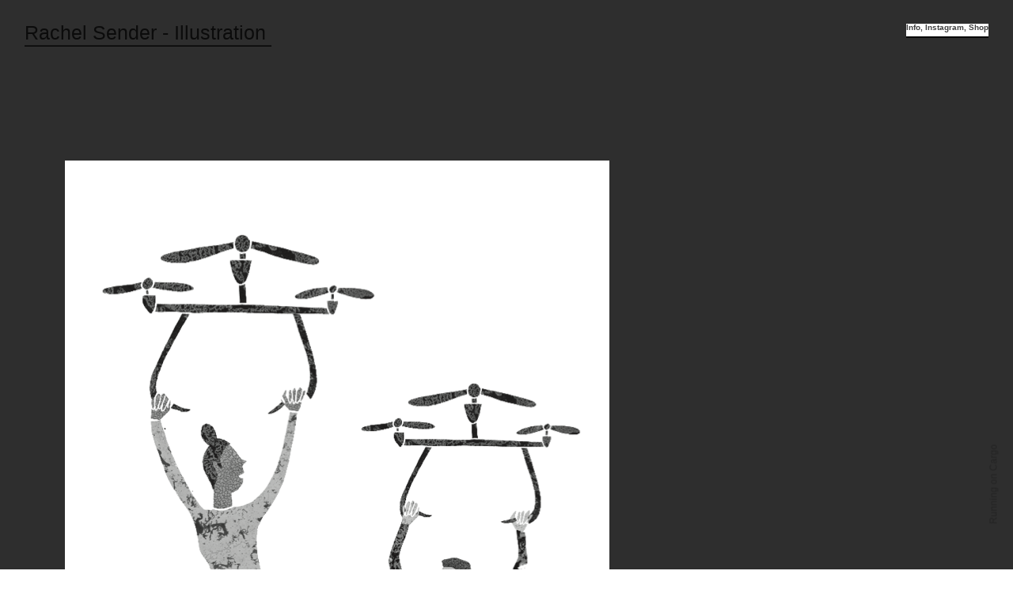

--- FILE ---
content_type: text/html; charset=UTF-8
request_url: https://rachelsender.com/Publication-for-ThingsCon
body_size: 34600
content:
<!DOCTYPE html>
<!-- 

        Running on cargo.site

-->
<html lang="en" data-predefined-style="true" data-css-presets="true" data-css-preset data-typography-preset>
	<head>
<script>
				var __cargo_context__ = 'live';
				var __cargo_js_ver__ = 'c=2837859173';
				var __cargo_maint__ = false;
				
				
			</script>
					<meta http-equiv="X-UA-Compatible" content="IE=edge,chrome=1">
		<meta http-equiv="Content-Type" content="text/html; charset=utf-8">
		<meta name="viewport" content="initial-scale=1.0, maximum-scale=1.0, user-scalable=no">
		
			<meta name="robots" content="index,follow">
		<title>Publication for ThingsCon — Rachel Sender - Illustration</title>
		<meta name="description" content="Photo by nunocruzstreet.com ThingsCon is Europe’s leading conference about the future of hardware, connected devices and Internet of Things. I was asked to...">
				<meta name="twitter:card" content="summary_large_image">
		<meta name="twitter:title" content="Publication for ThingsCon — Rachel Sender - Illustration">
		<meta name="twitter:description" content="Photo by nunocruzstreet.com ThingsCon is Europe’s leading conference about the future of hardware, connected devices and Internet of Things. I was asked to...">
		<meta name="twitter:image" content="https://freight.cargo.site/w/730/i/1abacca4c893dcac6cd93853c37311dab2e0cb0123e1f21b3e1c5b6662121f3c/DSCF8075.jpg">
		<meta property="og:locale" content="en_US">
		<meta property="og:title" content="Publication for ThingsCon — Rachel Sender - Illustration">
		<meta property="og:description" content="Photo by nunocruzstreet.com ThingsCon is Europe’s leading conference about the future of hardware, connected devices and Internet of Things. I was asked to...">
		<meta property="og:url" content="https://rachelsender.com/Publication-for-ThingsCon">
		<meta property="og:image" content="https://freight.cargo.site/w/730/i/1abacca4c893dcac6cd93853c37311dab2e0cb0123e1f21b3e1c5b6662121f3c/DSCF8075.jpg">
		<meta property="og:type" content="website">

		<link rel="preconnect" href="https://static.cargo.site" crossorigin>
		<link rel="preconnect" href="https://freight.cargo.site" crossorigin>
				<link rel="preconnect" href="https://type.cargo.site" crossorigin>

		<!--<link rel="preload" href="https://static.cargo.site/assets/social/IconFont-Regular-0.9.3.woff2" as="font" type="font/woff" crossorigin>-->

		

		<link href="https://static.cargo.site/favicon/favicon.ico" rel="shortcut icon">
		<link href="https://rachelsender.com/rss" rel="alternate" type="application/rss+xml" title="Rachel Sender - Illustration feed">

		<link href="https://rachelsender.com/stylesheet?c=2837859173&1767695387" id="member_stylesheet" rel="stylesheet" type="text/css" />
<style id="">@font-face{font-family:Icons;src:url(https://static.cargo.site/assets/social/IconFont-Regular-0.9.3.woff2);unicode-range:U+E000-E15C,U+F0000,U+FE0E}@font-face{font-family:Icons;src:url(https://static.cargo.site/assets/social/IconFont-Regular-0.9.3.woff2);font-weight:240;unicode-range:U+E000-E15C,U+F0000,U+FE0E}@font-face{font-family:Icons;src:url(https://static.cargo.site/assets/social/IconFont-Regular-0.9.3.woff2);unicode-range:U+E000-E15C,U+F0000,U+FE0E;font-weight:400}@font-face{font-family:Icons;src:url(https://static.cargo.site/assets/social/IconFont-Regular-0.9.3.woff2);unicode-range:U+E000-E15C,U+F0000,U+FE0E;font-weight:600}@font-face{font-family:Icons;src:url(https://static.cargo.site/assets/social/IconFont-Regular-0.9.3.woff2);unicode-range:U+E000-E15C,U+F0000,U+FE0E;font-weight:800}@font-face{font-family:Icons;src:url(https://static.cargo.site/assets/social/IconFont-Regular-0.9.3.woff2);unicode-range:U+E000-E15C,U+F0000,U+FE0E;font-style:italic}@font-face{font-family:Icons;src:url(https://static.cargo.site/assets/social/IconFont-Regular-0.9.3.woff2);unicode-range:U+E000-E15C,U+F0000,U+FE0E;font-weight:200;font-style:italic}@font-face{font-family:Icons;src:url(https://static.cargo.site/assets/social/IconFont-Regular-0.9.3.woff2);unicode-range:U+E000-E15C,U+F0000,U+FE0E;font-weight:400;font-style:italic}@font-face{font-family:Icons;src:url(https://static.cargo.site/assets/social/IconFont-Regular-0.9.3.woff2);unicode-range:U+E000-E15C,U+F0000,U+FE0E;font-weight:600;font-style:italic}@font-face{font-family:Icons;src:url(https://static.cargo.site/assets/social/IconFont-Regular-0.9.3.woff2);unicode-range:U+E000-E15C,U+F0000,U+FE0E;font-weight:800;font-style:italic}body.iconfont-loading,body.iconfont-loading *{color:transparent!important}body{-moz-osx-font-smoothing:grayscale;-webkit-font-smoothing:antialiased;-webkit-text-size-adjust:none}body.no-scroll{overflow:hidden}/*!
 * Content
 */.page{word-wrap:break-word}:focus{outline:0}.pointer-events-none{pointer-events:none}.pointer-events-auto{pointer-events:auto}.pointer-events-none .page_content .audio-player,.pointer-events-none .page_content .shop_product,.pointer-events-none .page_content a,.pointer-events-none .page_content audio,.pointer-events-none .page_content button,.pointer-events-none .page_content details,.pointer-events-none .page_content iframe,.pointer-events-none .page_content img,.pointer-events-none .page_content input,.pointer-events-none .page_content video{pointer-events:auto}.pointer-events-none .page_content *>a,.pointer-events-none .page_content>a{position:relative}s *{text-transform:inherit}#toolset{position:fixed;bottom:10px;right:10px;z-index:8}.mobile #toolset,.template_site_inframe #toolset{display:none}#toolset a{display:block;height:24px;width:24px;margin:0;padding:0;text-decoration:none;background:rgba(0,0,0,.2)}#toolset a:hover{background:rgba(0,0,0,.8)}[data-adminview] #toolset a,[data-adminview] #toolset_admin a{background:rgba(0,0,0,.04);pointer-events:none;cursor:default}#toolset_admin a:active{background:rgba(0,0,0,.7)}#toolset_admin a svg>*{transform:scale(1.1) translate(0,-.5px);transform-origin:50% 50%}#toolset_admin a svg{pointer-events:none;width:100%!important;height:auto!important}#following-container{overflow:auto;-webkit-overflow-scrolling:touch}#following-container iframe{height:100%;width:100%;position:absolute;top:0;left:0;right:0;bottom:0}:root{--following-width:-400px;--following-animation-duration:450ms}@keyframes following-open{0%{transform:translateX(0)}100%{transform:translateX(var(--following-width))}}@keyframes following-open-inverse{0%{transform:translateX(0)}100%{transform:translateX(calc(-1 * var(--following-width)))}}@keyframes following-close{0%{transform:translateX(var(--following-width))}100%{transform:translateX(0)}}@keyframes following-close-inverse{0%{transform:translateX(calc(-1 * var(--following-width)))}100%{transform:translateX(0)}}body.animate-left{animation:following-open var(--following-animation-duration);animation-fill-mode:both;animation-timing-function:cubic-bezier(.24,1,.29,1)}#following-container.animate-left{animation:following-close-inverse var(--following-animation-duration);animation-fill-mode:both;animation-timing-function:cubic-bezier(.24,1,.29,1)}#following-container.animate-left #following-frame{animation:following-close var(--following-animation-duration);animation-fill-mode:both;animation-timing-function:cubic-bezier(.24,1,.29,1)}body.animate-right{animation:following-close var(--following-animation-duration);animation-fill-mode:both;animation-timing-function:cubic-bezier(.24,1,.29,1)}#following-container.animate-right{animation:following-open-inverse var(--following-animation-duration);animation-fill-mode:both;animation-timing-function:cubic-bezier(.24,1,.29,1)}#following-container.animate-right #following-frame{animation:following-open var(--following-animation-duration);animation-fill-mode:both;animation-timing-function:cubic-bezier(.24,1,.29,1)}.slick-slider{position:relative;display:block;-moz-box-sizing:border-box;box-sizing:border-box;-webkit-user-select:none;-moz-user-select:none;-ms-user-select:none;user-select:none;-webkit-touch-callout:none;-khtml-user-select:none;-ms-touch-action:pan-y;touch-action:pan-y;-webkit-tap-highlight-color:transparent}.slick-list{position:relative;display:block;overflow:hidden;margin:0;padding:0}.slick-list:focus{outline:0}.slick-list.dragging{cursor:pointer;cursor:hand}.slick-slider .slick-list,.slick-slider .slick-track{transform:translate3d(0,0,0);will-change:transform}.slick-track{position:relative;top:0;left:0;display:block}.slick-track:after,.slick-track:before{display:table;content:'';width:1px;height:1px;margin-top:-1px;margin-left:-1px}.slick-track:after{clear:both}.slick-loading .slick-track{visibility:hidden}.slick-slide{display:none;float:left;height:100%;min-height:1px}[dir=rtl] .slick-slide{float:right}.content .slick-slide img{display:inline-block}.content .slick-slide img:not(.image-zoom){cursor:pointer}.content .scrub .slick-list,.content .scrub .slick-slide img:not(.image-zoom){cursor:ew-resize}body.slideshow-scrub-dragging *{cursor:ew-resize!important}.content .slick-slide img:not([src]),.content .slick-slide img[src='']{width:100%;height:auto}.slick-slide.slick-loading img{display:none}.slick-slide.dragging img{pointer-events:none}.slick-initialized .slick-slide{display:block}.slick-loading .slick-slide{visibility:hidden}.slick-vertical .slick-slide{display:block;height:auto;border:1px solid transparent}.slick-arrow.slick-hidden{display:none}.slick-arrow{position:absolute;z-index:9;width:0;top:0;height:100%;cursor:pointer;will-change:opacity;-webkit-transition:opacity 333ms cubic-bezier(.4,0,.22,1);transition:opacity 333ms cubic-bezier(.4,0,.22,1)}.slick-arrow.hidden{opacity:0}.slick-arrow svg{position:absolute;width:36px;height:36px;top:0;left:0;right:0;bottom:0;margin:auto;transform:translate(.25px,.25px)}.slick-arrow svg.right-arrow{transform:translate(.25px,.25px) scaleX(-1)}.slick-arrow svg:active{opacity:.75}.slick-arrow svg .arrow-shape{fill:none!important;stroke:#fff;stroke-linecap:square}.slick-arrow svg .arrow-outline{fill:none!important;stroke-width:2.5px;stroke:rgba(0,0,0,.6);stroke-linecap:square}.slick-arrow.slick-next{right:0;text-align:right}.slick-next svg,.wallpaper-navigation .slick-next svg{margin-right:10px}.mobile .slick-next svg{margin-right:10px}.slick-arrow.slick-prev{text-align:left}.slick-prev svg,.wallpaper-navigation .slick-prev svg{margin-left:10px}.mobile .slick-prev svg{margin-left:10px}.loading_animation{display:none;vertical-align:middle;z-index:15;line-height:0;pointer-events:none;border-radius:100%}.loading_animation.hidden{display:none}.loading_animation.pulsing{opacity:0;display:inline-block;animation-delay:.1s;-webkit-animation-delay:.1s;-moz-animation-delay:.1s;animation-duration:12s;animation-iteration-count:infinite;animation:fade-pulse-in .5s ease-in-out;-moz-animation:fade-pulse-in .5s ease-in-out;-webkit-animation:fade-pulse-in .5s ease-in-out;-webkit-animation-fill-mode:forwards;-moz-animation-fill-mode:forwards;animation-fill-mode:forwards}.loading_animation.pulsing.no-delay{animation-delay:0s;-webkit-animation-delay:0s;-moz-animation-delay:0s}.loading_animation div{border-radius:100%}.loading_animation div svg{max-width:100%;height:auto}.loading_animation div,.loading_animation div svg{width:20px;height:20px}.loading_animation.full-width svg{width:100%;height:auto}.loading_animation.full-width.big svg{width:100px;height:100px}.loading_animation div svg>*{fill:#ccc}.loading_animation div{-webkit-animation:spin-loading 12s ease-out;-webkit-animation-iteration-count:infinite;-moz-animation:spin-loading 12s ease-out;-moz-animation-iteration-count:infinite;animation:spin-loading 12s ease-out;animation-iteration-count:infinite}.loading_animation.hidden{display:none}[data-backdrop] .loading_animation{position:absolute;top:15px;left:15px;z-index:99}.loading_animation.position-absolute.middle{top:calc(50% - 10px);left:calc(50% - 10px)}.loading_animation.position-absolute.topleft{top:0;left:0}.loading_animation.position-absolute.middleright{top:calc(50% - 10px);right:1rem}.loading_animation.position-absolute.middleleft{top:calc(50% - 10px);left:1rem}.loading_animation.gray div svg>*{fill:#999}.loading_animation.gray-dark div svg>*{fill:#666}.loading_animation.gray-darker div svg>*{fill:#555}.loading_animation.gray-light div svg>*{fill:#ccc}.loading_animation.white div svg>*{fill:rgba(255,255,255,.85)}.loading_animation.blue div svg>*{fill:#698fff}.loading_animation.inline{display:inline-block;margin-bottom:.5ex}.loading_animation.inline.left{margin-right:.5ex}@-webkit-keyframes fade-pulse-in{0%{opacity:0}50%{opacity:.5}100%{opacity:1}}@-moz-keyframes fade-pulse-in{0%{opacity:0}50%{opacity:.5}100%{opacity:1}}@keyframes fade-pulse-in{0%{opacity:0}50%{opacity:.5}100%{opacity:1}}@-webkit-keyframes pulsate{0%{opacity:1}50%{opacity:0}100%{opacity:1}}@-moz-keyframes pulsate{0%{opacity:1}50%{opacity:0}100%{opacity:1}}@keyframes pulsate{0%{opacity:1}50%{opacity:0}100%{opacity:1}}@-webkit-keyframes spin-loading{0%{transform:rotate(0)}9%{transform:rotate(1050deg)}18%{transform:rotate(-1090deg)}20%{transform:rotate(-1080deg)}23%{transform:rotate(-1080deg)}28%{transform:rotate(-1095deg)}29%{transform:rotate(-1065deg)}34%{transform:rotate(-1080deg)}35%{transform:rotate(-1050deg)}40%{transform:rotate(-1065deg)}41%{transform:rotate(-1035deg)}44%{transform:rotate(-1035deg)}47%{transform:rotate(-2160deg)}50%{transform:rotate(-2160deg)}56%{transform:rotate(45deg)}60%{transform:rotate(45deg)}80%{transform:rotate(6120deg)}100%{transform:rotate(0)}}@keyframes spin-loading{0%{transform:rotate(0)}9%{transform:rotate(1050deg)}18%{transform:rotate(-1090deg)}20%{transform:rotate(-1080deg)}23%{transform:rotate(-1080deg)}28%{transform:rotate(-1095deg)}29%{transform:rotate(-1065deg)}34%{transform:rotate(-1080deg)}35%{transform:rotate(-1050deg)}40%{transform:rotate(-1065deg)}41%{transform:rotate(-1035deg)}44%{transform:rotate(-1035deg)}47%{transform:rotate(-2160deg)}50%{transform:rotate(-2160deg)}56%{transform:rotate(45deg)}60%{transform:rotate(45deg)}80%{transform:rotate(6120deg)}100%{transform:rotate(0)}}[grid-row]{align-items:flex-start;box-sizing:border-box;display:-webkit-box;display:-webkit-flex;display:-ms-flexbox;display:flex;-webkit-flex-wrap:wrap;-ms-flex-wrap:wrap;flex-wrap:wrap}[grid-col]{box-sizing:border-box}[grid-row] [grid-col].empty:after{content:"\0000A0";cursor:text}body.mobile[data-adminview=content-editproject] [grid-row] [grid-col].empty:after{display:none}[grid-col=auto]{-webkit-box-flex:1;-webkit-flex:1;-ms-flex:1;flex:1}[grid-col=x12]{width:100%}[grid-col=x11]{width:50%}[grid-col=x10]{width:33.33%}[grid-col=x9]{width:25%}[grid-col=x8]{width:20%}[grid-col=x7]{width:16.666666667%}[grid-col=x6]{width:14.285714286%}[grid-col=x5]{width:12.5%}[grid-col=x4]{width:11.111111111%}[grid-col=x3]{width:10%}[grid-col=x2]{width:9.090909091%}[grid-col=x1]{width:8.333333333%}[grid-col="1"]{width:8.33333%}[grid-col="2"]{width:16.66667%}[grid-col="3"]{width:25%}[grid-col="4"]{width:33.33333%}[grid-col="5"]{width:41.66667%}[grid-col="6"]{width:50%}[grid-col="7"]{width:58.33333%}[grid-col="8"]{width:66.66667%}[grid-col="9"]{width:75%}[grid-col="10"]{width:83.33333%}[grid-col="11"]{width:91.66667%}[grid-col="12"]{width:100%}body.mobile [grid-responsive] [grid-col]{width:100%;-webkit-box-flex:none;-webkit-flex:none;-ms-flex:none;flex:none}[data-ce-host=true][contenteditable=true] [grid-pad]{pointer-events:none}[data-ce-host=true][contenteditable=true] [grid-pad]>*{pointer-events:auto}[grid-pad="0"]{padding:0}[grid-pad="0.25"]{padding:.125rem}[grid-pad="0.5"]{padding:.25rem}[grid-pad="0.75"]{padding:.375rem}[grid-pad="1"]{padding:.5rem}[grid-pad="1.25"]{padding:.625rem}[grid-pad="1.5"]{padding:.75rem}[grid-pad="1.75"]{padding:.875rem}[grid-pad="2"]{padding:1rem}[grid-pad="2.5"]{padding:1.25rem}[grid-pad="3"]{padding:1.5rem}[grid-pad="3.5"]{padding:1.75rem}[grid-pad="4"]{padding:2rem}[grid-pad="5"]{padding:2.5rem}[grid-pad="6"]{padding:3rem}[grid-pad="7"]{padding:3.5rem}[grid-pad="8"]{padding:4rem}[grid-pad="9"]{padding:4.5rem}[grid-pad="10"]{padding:5rem}[grid-gutter="0"]{margin:0}[grid-gutter="0.5"]{margin:-.25rem}[grid-gutter="1"]{margin:-.5rem}[grid-gutter="1.5"]{margin:-.75rem}[grid-gutter="2"]{margin:-1rem}[grid-gutter="2.5"]{margin:-1.25rem}[grid-gutter="3"]{margin:-1.5rem}[grid-gutter="3.5"]{margin:-1.75rem}[grid-gutter="4"]{margin:-2rem}[grid-gutter="5"]{margin:-2.5rem}[grid-gutter="6"]{margin:-3rem}[grid-gutter="7"]{margin:-3.5rem}[grid-gutter="8"]{margin:-4rem}[grid-gutter="10"]{margin:-5rem}[grid-gutter="12"]{margin:-6rem}[grid-gutter="14"]{margin:-7rem}[grid-gutter="16"]{margin:-8rem}[grid-gutter="18"]{margin:-9rem}[grid-gutter="20"]{margin:-10rem}small{max-width:100%;text-decoration:inherit}img:not([src]),img[src='']{outline:1px solid rgba(177,177,177,.4);outline-offset:-1px;content:url([data-uri])}img.image-zoom{cursor:-webkit-zoom-in;cursor:-moz-zoom-in;cursor:zoom-in}#imprimatur{color:#333;font-size:10px;font-family:-apple-system,BlinkMacSystemFont,"Segoe UI",Roboto,Oxygen,Ubuntu,Cantarell,"Open Sans","Helvetica Neue",sans-serif,"Sans Serif",Icons;/*!System*/position:fixed;opacity:.3;right:-28px;bottom:160px;transform:rotate(270deg);-ms-transform:rotate(270deg);-webkit-transform:rotate(270deg);z-index:8;text-transform:uppercase;color:#999;opacity:.5;padding-bottom:2px;text-decoration:none}.mobile #imprimatur{display:none}bodycopy cargo-link a{font-family:-apple-system,BlinkMacSystemFont,"Segoe UI",Roboto,Oxygen,Ubuntu,Cantarell,"Open Sans","Helvetica Neue",sans-serif,"Sans Serif",Icons;/*!System*/font-size:12px;font-style:normal;font-weight:400;transform:rotate(270deg);text-decoration:none;position:fixed!important;right:-27px;bottom:100px;text-decoration:none;letter-spacing:normal;background:0 0;border:0;border-bottom:0;outline:0}/*! PhotoSwipe Default UI CSS by Dmitry Semenov | photoswipe.com | MIT license */.pswp--has_mouse .pswp__button--arrow--left,.pswp--has_mouse .pswp__button--arrow--right,.pswp__ui{visibility:visible}.pswp--minimal--dark .pswp__top-bar,.pswp__button{background:0 0}.pswp,.pswp__bg,.pswp__container,.pswp__img--placeholder,.pswp__zoom-wrap,.quick-view-navigation{-webkit-backface-visibility:hidden}.pswp__button{cursor:pointer;opacity:1;-webkit-appearance:none;transition:opacity .2s;-webkit-box-shadow:none;box-shadow:none}.pswp__button-close>svg{top:10px;right:10px;margin-left:auto}.pswp--touch .quick-view-navigation{display:none}.pswp__ui{-webkit-font-smoothing:auto;opacity:1;z-index:1550}.quick-view-navigation{will-change:opacity;-webkit-transition:opacity 333ms cubic-bezier(.4,0,.22,1);transition:opacity 333ms cubic-bezier(.4,0,.22,1)}.quick-view-navigation .pswp__group .pswp__button{pointer-events:auto}.pswp__button>svg{position:absolute;width:36px;height:36px}.quick-view-navigation .pswp__group:active svg{opacity:.75}.pswp__button svg .shape-shape{fill:#fff}.pswp__button svg .shape-outline{fill:#000}.pswp__button-prev>svg{top:0;bottom:0;left:10px;margin:auto}.pswp__button-next>svg{top:0;bottom:0;right:10px;margin:auto}.quick-view-navigation .pswp__group .pswp__button-prev{position:absolute;left:0;top:0;width:0;height:100%}.quick-view-navigation .pswp__group .pswp__button-next{position:absolute;right:0;top:0;width:0;height:100%}.quick-view-navigation .close-button,.quick-view-navigation .left-arrow,.quick-view-navigation .right-arrow{transform:translate(.25px,.25px)}.quick-view-navigation .right-arrow{transform:translate(.25px,.25px) scaleX(-1)}.pswp__button svg .shape-outline{fill:transparent!important;stroke:#000;stroke-width:2.5px;stroke-linecap:square}.pswp__button svg .shape-shape{fill:transparent!important;stroke:#fff;stroke-width:1.5px;stroke-linecap:square}.pswp__bg,.pswp__scroll-wrap,.pswp__zoom-wrap{width:100%;position:absolute}.quick-view-navigation .pswp__group .pswp__button-close{margin:0}.pswp__container,.pswp__item,.pswp__zoom-wrap{right:0;bottom:0;top:0;position:absolute;left:0}.pswp__ui--hidden .pswp__button{opacity:.001}.pswp__ui--hidden .pswp__button,.pswp__ui--hidden .pswp__button *{pointer-events:none}.pswp .pswp__ui.pswp__ui--displaynone{display:none}.pswp__element--disabled{display:none!important}/*! PhotoSwipe main CSS by Dmitry Semenov | photoswipe.com | MIT license */.pswp{position:fixed;display:none;height:100%;width:100%;top:0;left:0;right:0;bottom:0;margin:auto;-ms-touch-action:none;touch-action:none;z-index:9999999;-webkit-text-size-adjust:100%;line-height:initial;letter-spacing:initial;outline:0}.pswp img{max-width:none}.pswp--zoom-disabled .pswp__img{cursor:default!important}.pswp--animate_opacity{opacity:.001;will-change:opacity;-webkit-transition:opacity 333ms cubic-bezier(.4,0,.22,1);transition:opacity 333ms cubic-bezier(.4,0,.22,1)}.pswp--open{display:block}.pswp--zoom-allowed .pswp__img{cursor:-webkit-zoom-in;cursor:-moz-zoom-in;cursor:zoom-in}.pswp--zoomed-in .pswp__img{cursor:-webkit-grab;cursor:-moz-grab;cursor:grab}.pswp--dragging .pswp__img{cursor:-webkit-grabbing;cursor:-moz-grabbing;cursor:grabbing}.pswp__bg{left:0;top:0;height:100%;opacity:0;transform:translateZ(0);will-change:opacity}.pswp__scroll-wrap{left:0;top:0;height:100%}.pswp__container,.pswp__zoom-wrap{-ms-touch-action:none;touch-action:none}.pswp__container,.pswp__img{-webkit-user-select:none;-moz-user-select:none;-ms-user-select:none;user-select:none;-webkit-tap-highlight-color:transparent;-webkit-touch-callout:none}.pswp__zoom-wrap{-webkit-transform-origin:left top;-ms-transform-origin:left top;transform-origin:left top;-webkit-transition:-webkit-transform 222ms cubic-bezier(.4,0,.22,1);transition:transform 222ms cubic-bezier(.4,0,.22,1)}.pswp__bg{-webkit-transition:opacity 222ms cubic-bezier(.4,0,.22,1);transition:opacity 222ms cubic-bezier(.4,0,.22,1)}.pswp--animated-in .pswp__bg,.pswp--animated-in .pswp__zoom-wrap{-webkit-transition:none;transition:none}.pswp--hide-overflow .pswp__scroll-wrap,.pswp--hide-overflow.pswp{overflow:hidden}.pswp__img{position:absolute;width:auto;height:auto;top:0;left:0}.pswp__img--placeholder--blank{background:#222}.pswp--ie .pswp__img{width:100%!important;height:auto!important;left:0;top:0}.pswp__ui--idle{opacity:0}.pswp__error-msg{position:absolute;left:0;top:50%;width:100%;text-align:center;font-size:14px;line-height:16px;margin-top:-8px;color:#ccc}.pswp__error-msg a{color:#ccc;text-decoration:underline}.pswp__error-msg{font-family:-apple-system,BlinkMacSystemFont,"Segoe UI",Roboto,Oxygen,Ubuntu,Cantarell,"Open Sans","Helvetica Neue",sans-serif}.quick-view.mouse-down .iframe-item{pointer-events:none!important}.quick-view-caption-positioner{pointer-events:none;width:100%;height:100%}.quick-view-caption-wrapper{margin:auto;position:absolute;bottom:0;left:0;right:0}.quick-view-horizontal-align-left .quick-view-caption-wrapper{margin-left:0}.quick-view-horizontal-align-right .quick-view-caption-wrapper{margin-right:0}[data-quick-view-caption]{transition:.1s opacity ease-in-out;position:absolute;bottom:0;left:0;right:0}.quick-view-horizontal-align-left [data-quick-view-caption]{text-align:left}.quick-view-horizontal-align-right [data-quick-view-caption]{text-align:right}.quick-view-caption{transition:.1s opacity ease-in-out}.quick-view-caption>*{display:inline-block}.quick-view-caption *{pointer-events:auto}.quick-view-caption.hidden{opacity:0}.shop_product .dropdown_wrapper{flex:0 0 100%;position:relative}.shop_product select{appearance:none;-moz-appearance:none;-webkit-appearance:none;outline:0;-webkit-font-smoothing:antialiased;-moz-osx-font-smoothing:grayscale;cursor:pointer;border-radius:0;white-space:nowrap;overflow:hidden!important;text-overflow:ellipsis}.shop_product select.dropdown::-ms-expand{display:none}.shop_product a{cursor:pointer;border-bottom:none;text-decoration:none}.shop_product a.out-of-stock{pointer-events:none}body.audio-player-dragging *{cursor:ew-resize!important}.audio-player{display:inline-flex;flex:1 0 calc(100% - 2px);width:calc(100% - 2px)}.audio-player .button{height:100%;flex:0 0 3.3rem;display:flex}.audio-player .separator{left:3.3rem;height:100%}.audio-player .buffer{width:0%;height:100%;transition:left .3s linear,width .3s linear}.audio-player.seeking .buffer{transition:left 0s,width 0s}.audio-player.seeking{user-select:none;-webkit-user-select:none;cursor:ew-resize}.audio-player.seeking *{user-select:none;-webkit-user-select:none;cursor:ew-resize}.audio-player .bar{overflow:hidden;display:flex;justify-content:space-between;align-content:center;flex-grow:1}.audio-player .progress{width:0%;height:100%;transition:width .3s linear}.audio-player.seeking .progress{transition:width 0s}.audio-player .pause,.audio-player .play{cursor:pointer;height:100%}.audio-player .note-icon{margin:auto 0;order:2;flex:0 1 auto}.audio-player .title{white-space:nowrap;overflow:hidden;text-overflow:ellipsis;pointer-events:none;user-select:none;padding:.5rem 0 .5rem 1rem;margin:auto auto auto 0;flex:0 3 auto;min-width:0;width:100%}.audio-player .total-time{flex:0 1 auto;margin:auto 0}.audio-player .current-time,.audio-player .play-text{flex:0 1 auto;margin:auto 0}.audio-player .stream-anim{user-select:none;margin:auto auto auto 0}.audio-player .stream-anim span{display:inline-block}.audio-player .buffer,.audio-player .current-time,.audio-player .note-svg,.audio-player .play-text,.audio-player .separator,.audio-player .total-time{user-select:none;pointer-events:none}.audio-player .buffer,.audio-player .play-text,.audio-player .progress{position:absolute}.audio-player,.audio-player .bar,.audio-player .button,.audio-player .current-time,.audio-player .note-icon,.audio-player .pause,.audio-player .play,.audio-player .total-time{position:relative}body.mobile .audio-player,body.mobile .audio-player *{-webkit-touch-callout:none}#standalone-admin-frame{border:0;width:400px;position:absolute;right:0;top:0;height:100vh;z-index:99}body[standalone-admin=true] #standalone-admin-frame{transform:translate(0,0)}body[standalone-admin=true] .main_container{width:calc(100% - 400px)}body[standalone-admin=false] #standalone-admin-frame{transform:translate(100%,0)}body[standalone-admin=false] .main_container{width:100%}.toggle_standaloneAdmin{position:fixed;top:0;right:400px;height:40px;width:40px;z-index:999;cursor:pointer;background-color:rgba(0,0,0,.4)}.toggle_standaloneAdmin:active{opacity:.7}body[standalone-admin=false] .toggle_standaloneAdmin{right:0}.toggle_standaloneAdmin *{color:#fff;fill:#fff}.toggle_standaloneAdmin svg{padding:6px;width:100%;height:100%;opacity:.85}body[standalone-admin=false] .toggle_standaloneAdmin #close,body[standalone-admin=true] .toggle_standaloneAdmin #backdropsettings{display:none}.toggle_standaloneAdmin>div{width:100%;height:100%}#admin_toggle_button{position:fixed;top:50%;transform:translate(0,-50%);right:400px;height:36px;width:12px;z-index:999;cursor:pointer;background-color:rgba(0,0,0,.09);padding-left:2px;margin-right:5px}#admin_toggle_button .bar{content:'';background:rgba(0,0,0,.09);position:fixed;width:5px;bottom:0;top:0;z-index:10}#admin_toggle_button:active{background:rgba(0,0,0,.065)}#admin_toggle_button *{color:#fff;fill:#fff}#admin_toggle_button svg{padding:0;width:16px;height:36px;margin-left:1px;opacity:1}#admin_toggle_button svg *{fill:#fff;opacity:1}#admin_toggle_button[data-state=closed] .toggle_admin_close{display:none}#admin_toggle_button[data-state=closed],#admin_toggle_button[data-state=closed] .toggle_admin_open{width:20px;cursor:pointer;margin:0}#admin_toggle_button[data-state=closed] svg{margin-left:2px}#admin_toggle_button[data-state=open] .toggle_admin_open{display:none}select,select *{text-rendering:auto!important}b b{font-weight:inherit}*{-webkit-box-sizing:border-box;-moz-box-sizing:border-box;box-sizing:border-box}customhtml>*{position:relative;z-index:10}body,html{min-height:100vh;margin:0;padding:0}html{touch-action:manipulation;position:relative;background-color:#fff}.main_container{min-height:100vh;width:100%;overflow:hidden}.container{display:-webkit-box;display:-webkit-flex;display:-moz-box;display:-ms-flexbox;display:flex;-webkit-flex-wrap:wrap;-moz-flex-wrap:wrap;-ms-flex-wrap:wrap;flex-wrap:wrap;max-width:100%;width:100%;overflow:visible}.container{align-items:flex-start;-webkit-align-items:flex-start}.page{z-index:2}.page ul li>text-limit{display:block}.content,.content_container,.pinned{-webkit-flex:1 0 auto;-moz-flex:1 0 auto;-ms-flex:1 0 auto;flex:1 0 auto;max-width:100%}.content_container{width:100%}.content_container.full_height{min-height:100vh}.page_background{position:absolute;top:0;left:0;width:100%;height:100%}.page_container{position:relative;overflow:visible;width:100%}.backdrop{position:absolute;top:0;z-index:1;width:100%;height:100%;max-height:100vh}.backdrop>div{position:absolute;top:0;left:0;width:100%;height:100%;-webkit-backface-visibility:hidden;backface-visibility:hidden;transform:translate3d(0,0,0);contain:strict}[data-backdrop].backdrop>div[data-overflowing]{max-height:100vh;position:absolute;top:0;left:0}body.mobile [split-responsive]{display:flex;flex-direction:column}body.mobile [split-responsive] .container{width:100%;order:2}body.mobile [split-responsive] .backdrop{position:relative;height:50vh;width:100%;order:1}body.mobile [split-responsive] [data-auxiliary].backdrop{position:absolute;height:50vh;width:100%;order:1}.page{position:relative;z-index:2}img[data-align=left]{float:left}img[data-align=right]{float:right}[data-rotation]{transform-origin:center center}.content .page_content:not([contenteditable=true]) [data-draggable]{pointer-events:auto!important;backface-visibility:hidden}.preserve-3d{-moz-transform-style:preserve-3d;transform-style:preserve-3d}.content .page_content:not([contenteditable=true]) [data-draggable] iframe{pointer-events:none!important}.dragging-active iframe{pointer-events:none!important}.content .page_content:not([contenteditable=true]) [data-draggable]:active{opacity:1}.content .scroll-transition-fade{transition:transform 1s ease-in-out,opacity .8s ease-in-out}.content .scroll-transition-fade.below-viewport{opacity:0;transform:translateY(40px)}.mobile.full_width .page_container:not([split-layout]) .container_width{width:100%}[data-view=pinned_bottom] .bottom_pin_invisibility{visibility:hidden}.pinned{position:relative;width:100%}.pinned .page_container.accommodate:not(.fixed):not(.overlay){z-index:2}.pinned .page_container.overlay{position:absolute;z-index:4}.pinned .page_container.overlay.fixed{position:fixed}.pinned .page_container.overlay.fixed .page{max-height:100vh;-webkit-overflow-scrolling:touch}.pinned .page_container.overlay.fixed .page.allow-scroll{overflow-y:auto;overflow-x:hidden}.pinned .page_container.overlay.fixed .page.allow-scroll{align-items:flex-start;-webkit-align-items:flex-start}.pinned .page_container .page.allow-scroll::-webkit-scrollbar{width:0;background:0 0;display:none}.pinned.pinned_top .page_container.overlay{left:0;top:0}.pinned.pinned_bottom .page_container.overlay{left:0;bottom:0}div[data-container=set]:empty{margin-top:1px}.thumbnails{position:relative;z-index:1}[thumbnails=grid]{align-items:baseline}[thumbnails=justify] .thumbnail{box-sizing:content-box}[thumbnails][data-padding-zero] .thumbnail{margin-bottom:-1px}[thumbnails=montessori] .thumbnail{pointer-events:auto;position:absolute}[thumbnails] .thumbnail>a{display:block;text-decoration:none}[thumbnails=montessori]{height:0}[thumbnails][data-resizing],[thumbnails][data-resizing] *{cursor:nwse-resize}[thumbnails] .thumbnail .resize-handle{cursor:nwse-resize;width:26px;height:26px;padding:5px;position:absolute;opacity:.75;right:-1px;bottom:-1px;z-index:100}[thumbnails][data-resizing] .resize-handle{display:none}[thumbnails] .thumbnail .resize-handle svg{position:absolute;top:0;left:0}[thumbnails] .thumbnail .resize-handle:hover{opacity:1}[data-can-move].thumbnail .resize-handle svg .resize_path_outline{fill:#fff}[data-can-move].thumbnail .resize-handle svg .resize_path{fill:#000}[thumbnails=montessori] .thumbnail_sizer{height:0;width:100%;position:relative;padding-bottom:100%;pointer-events:none}[thumbnails] .thumbnail img{display:block;min-height:3px;margin-bottom:0}[thumbnails] .thumbnail img:not([src]),img[src=""]{margin:0!important;width:100%;min-height:3px;height:100%!important;position:absolute}[aspect-ratio="1x1"].thumb_image{height:0;padding-bottom:100%;overflow:hidden}[aspect-ratio="4x3"].thumb_image{height:0;padding-bottom:75%;overflow:hidden}[aspect-ratio="16x9"].thumb_image{height:0;padding-bottom:56.25%;overflow:hidden}[thumbnails] .thumb_image{width:100%;position:relative}[thumbnails][thumbnail-vertical-align=top]{align-items:flex-start}[thumbnails][thumbnail-vertical-align=middle]{align-items:center}[thumbnails][thumbnail-vertical-align=bottom]{align-items:baseline}[thumbnails][thumbnail-horizontal-align=left]{justify-content:flex-start}[thumbnails][thumbnail-horizontal-align=middle]{justify-content:center}[thumbnails][thumbnail-horizontal-align=right]{justify-content:flex-end}.thumb_image.default_image>svg{position:absolute;top:0;left:0;bottom:0;right:0;width:100%;height:100%}.thumb_image.default_image{outline:1px solid #ccc;outline-offset:-1px;position:relative}.mobile.full_width [data-view=Thumbnail] .thumbnails_width{width:100%}.content [data-draggable] a:active,.content [data-draggable] img:active{opacity:initial}.content .draggable-dragging{opacity:initial}[data-draggable].draggable_visible{visibility:visible}[data-draggable].draggable_hidden{visibility:hidden}.gallery_card [data-draggable],.marquee [data-draggable]{visibility:inherit}[data-draggable]{visibility:visible;background-color:rgba(0,0,0,.003)}#site_menu_panel_container .image-gallery:not(.initialized){height:0;padding-bottom:100%;min-height:initial}.image-gallery:not(.initialized){min-height:100vh;visibility:hidden;width:100%}.image-gallery .gallery_card img{display:block;width:100%;height:auto}.image-gallery .gallery_card{transform-origin:center}.image-gallery .gallery_card.dragging{opacity:.1;transform:initial!important}.image-gallery:not([image-gallery=slideshow]) .gallery_card iframe:only-child,.image-gallery:not([image-gallery=slideshow]) .gallery_card video:only-child{width:100%;height:100%;top:0;left:0;position:absolute}.image-gallery[image-gallery=slideshow] .gallery_card video[muted][autoplay]:not([controls]),.image-gallery[image-gallery=slideshow] .gallery_card video[muted][data-autoplay]:not([controls]){pointer-events:none}.image-gallery [image-gallery-pad="0"] video:only-child{object-fit:cover;height:calc(100% + 1px)}div.image-gallery>a,div.image-gallery>iframe,div.image-gallery>img,div.image-gallery>video{display:none}[image-gallery-row]{align-items:flex-start;box-sizing:border-box;display:-webkit-box;display:-webkit-flex;display:-ms-flexbox;display:flex;-webkit-flex-wrap:wrap;-ms-flex-wrap:wrap;flex-wrap:wrap}.image-gallery .gallery_card_image{width:100%;position:relative}[data-predefined-style=true] .image-gallery a.gallery_card{display:block;border:none}[image-gallery-col]{box-sizing:border-box}[image-gallery-col=x12]{width:100%}[image-gallery-col=x11]{width:50%}[image-gallery-col=x10]{width:33.33%}[image-gallery-col=x9]{width:25%}[image-gallery-col=x8]{width:20%}[image-gallery-col=x7]{width:16.666666667%}[image-gallery-col=x6]{width:14.285714286%}[image-gallery-col=x5]{width:12.5%}[image-gallery-col=x4]{width:11.111111111%}[image-gallery-col=x3]{width:10%}[image-gallery-col=x2]{width:9.090909091%}[image-gallery-col=x1]{width:8.333333333%}.content .page_content [image-gallery-pad].image-gallery{pointer-events:none}.content .page_content [image-gallery-pad].image-gallery .gallery_card_image>*,.content .page_content [image-gallery-pad].image-gallery .gallery_image_caption{pointer-events:auto}.content .page_content [image-gallery-pad="0"]{padding:0}.content .page_content [image-gallery-pad="0.25"]{padding:.125rem}.content .page_content [image-gallery-pad="0.5"]{padding:.25rem}.content .page_content [image-gallery-pad="0.75"]{padding:.375rem}.content .page_content [image-gallery-pad="1"]{padding:.5rem}.content .page_content [image-gallery-pad="1.25"]{padding:.625rem}.content .page_content [image-gallery-pad="1.5"]{padding:.75rem}.content .page_content [image-gallery-pad="1.75"]{padding:.875rem}.content .page_content [image-gallery-pad="2"]{padding:1rem}.content .page_content [image-gallery-pad="2.5"]{padding:1.25rem}.content .page_content [image-gallery-pad="3"]{padding:1.5rem}.content .page_content [image-gallery-pad="3.5"]{padding:1.75rem}.content .page_content [image-gallery-pad="4"]{padding:2rem}.content .page_content [image-gallery-pad="5"]{padding:2.5rem}.content .page_content [image-gallery-pad="6"]{padding:3rem}.content .page_content [image-gallery-pad="7"]{padding:3.5rem}.content .page_content [image-gallery-pad="8"]{padding:4rem}.content .page_content [image-gallery-pad="9"]{padding:4.5rem}.content .page_content [image-gallery-pad="10"]{padding:5rem}.content .page_content [image-gallery-gutter="0"]{margin:0}.content .page_content [image-gallery-gutter="0.5"]{margin:-.25rem}.content .page_content [image-gallery-gutter="1"]{margin:-.5rem}.content .page_content [image-gallery-gutter="1.5"]{margin:-.75rem}.content .page_content [image-gallery-gutter="2"]{margin:-1rem}.content .page_content [image-gallery-gutter="2.5"]{margin:-1.25rem}.content .page_content [image-gallery-gutter="3"]{margin:-1.5rem}.content .page_content [image-gallery-gutter="3.5"]{margin:-1.75rem}.content .page_content [image-gallery-gutter="4"]{margin:-2rem}.content .page_content [image-gallery-gutter="5"]{margin:-2.5rem}.content .page_content [image-gallery-gutter="6"]{margin:-3rem}.content .page_content [image-gallery-gutter="7"]{margin:-3.5rem}.content .page_content [image-gallery-gutter="8"]{margin:-4rem}.content .page_content [image-gallery-gutter="10"]{margin:-5rem}.content .page_content [image-gallery-gutter="12"]{margin:-6rem}.content .page_content [image-gallery-gutter="14"]{margin:-7rem}.content .page_content [image-gallery-gutter="16"]{margin:-8rem}.content .page_content [image-gallery-gutter="18"]{margin:-9rem}.content .page_content [image-gallery-gutter="20"]{margin:-10rem}[image-gallery=slideshow]:not(.initialized)>*{min-height:1px;opacity:0;min-width:100%}[image-gallery=slideshow][data-constrained-by=height] [image-gallery-vertical-align].slick-track{align-items:flex-start}[image-gallery=slideshow] img.image-zoom:active{opacity:initial}[image-gallery=slideshow].slick-initialized .gallery_card{pointer-events:none}[image-gallery=slideshow].slick-initialized .gallery_card.slick-current{pointer-events:auto}[image-gallery=slideshow] .gallery_card:not(.has_caption){line-height:0}.content .page_content [image-gallery=slideshow].image-gallery>*{pointer-events:auto}.content [image-gallery=slideshow].image-gallery.slick-initialized .gallery_card{overflow:hidden;margin:0;display:flex;flex-flow:row wrap;flex-shrink:0}.content [image-gallery=slideshow].image-gallery.slick-initialized .gallery_card.slick-current{overflow:visible}[image-gallery=slideshow] .gallery_image_caption{opacity:1;transition:opacity .3s;-webkit-transition:opacity .3s;width:100%;margin-left:auto;margin-right:auto;clear:both}[image-gallery-horizontal-align=left] .gallery_image_caption{text-align:left}[image-gallery-horizontal-align=middle] .gallery_image_caption{text-align:center}[image-gallery-horizontal-align=right] .gallery_image_caption{text-align:right}[image-gallery=slideshow][data-slideshow-in-transition] .gallery_image_caption{opacity:0;transition:opacity .3s;-webkit-transition:opacity .3s}[image-gallery=slideshow] .gallery_card_image{width:initial;margin:0;display:inline-block}[image-gallery=slideshow] .gallery_card img{margin:0;display:block}[image-gallery=slideshow][data-exploded]{align-items:flex-start;box-sizing:border-box;display:-webkit-box;display:-webkit-flex;display:-ms-flexbox;display:flex;-webkit-flex-wrap:wrap;-ms-flex-wrap:wrap;flex-wrap:wrap;justify-content:flex-start;align-content:flex-start}[image-gallery=slideshow][data-exploded] .gallery_card{padding:1rem;width:16.666%}[image-gallery=slideshow][data-exploded] .gallery_card_image{height:0;display:block;width:100%}[image-gallery=grid]{align-items:baseline}[image-gallery=grid] .gallery_card.has_caption .gallery_card_image{display:block}[image-gallery=grid] [image-gallery-pad="0"].gallery_card{margin-bottom:-1px}[image-gallery=grid] .gallery_card img{margin:0}[image-gallery=columns] .gallery_card img{margin:0}[image-gallery=justify]{align-items:flex-start}[image-gallery=justify] .gallery_card img{margin:0}[image-gallery=montessori][image-gallery-row]{display:block}[image-gallery=montessori] a.gallery_card,[image-gallery=montessori] div.gallery_card{position:absolute;pointer-events:auto}[image-gallery=montessori][data-can-move] .gallery_card,[image-gallery=montessori][data-can-move] .gallery_card .gallery_card_image,[image-gallery=montessori][data-can-move] .gallery_card .gallery_card_image>*{cursor:move}[image-gallery=montessori]{position:relative;height:0}[image-gallery=freeform] .gallery_card{position:relative}[image-gallery=freeform] [image-gallery-pad="0"].gallery_card{margin-bottom:-1px}[image-gallery-vertical-align]{display:flex;flex-flow:row wrap}[image-gallery-vertical-align].slick-track{display:flex;flex-flow:row nowrap}.image-gallery .slick-list{margin-bottom:-.3px}[image-gallery-vertical-align=top]{align-content:flex-start;align-items:flex-start}[image-gallery-vertical-align=middle]{align-items:center;align-content:center}[image-gallery-vertical-align=bottom]{align-content:flex-end;align-items:flex-end}[image-gallery-horizontal-align=left]{justify-content:flex-start}[image-gallery-horizontal-align=middle]{justify-content:center}[image-gallery-horizontal-align=right]{justify-content:flex-end}.image-gallery[data-resizing],.image-gallery[data-resizing] *{cursor:nwse-resize!important}.image-gallery .gallery_card .resize-handle,.image-gallery .gallery_card .resize-handle *{cursor:nwse-resize!important}.image-gallery .gallery_card .resize-handle{width:26px;height:26px;padding:5px;position:absolute;opacity:.75;right:-1px;bottom:-1px;z-index:10}.image-gallery[data-resizing] .resize-handle{display:none}.image-gallery .gallery_card .resize-handle svg{cursor:nwse-resize!important;position:absolute;top:0;left:0}.image-gallery .gallery_card .resize-handle:hover{opacity:1}[data-can-move].gallery_card .resize-handle svg .resize_path_outline{fill:#fff}[data-can-move].gallery_card .resize-handle svg .resize_path{fill:#000}[image-gallery=montessori] .thumbnail_sizer{height:0;width:100%;position:relative;padding-bottom:100%;pointer-events:none}#site_menu_button{display:block;text-decoration:none;pointer-events:auto;z-index:9;vertical-align:top;cursor:pointer;box-sizing:content-box;font-family:Icons}#site_menu_button.custom_icon{padding:0;line-height:0}#site_menu_button.custom_icon img{width:100%;height:auto}#site_menu_wrapper.disabled #site_menu_button{display:none}#site_menu_wrapper.mobile_only #site_menu_button{display:none}body.mobile #site_menu_wrapper.mobile_only:not(.disabled) #site_menu_button:not(.active){display:block}#site_menu_panel_container[data-type=cargo_menu] #site_menu_panel{display:block;position:fixed;top:0;right:0;bottom:0;left:0;z-index:10;cursor:default}.site_menu{pointer-events:auto;position:absolute;z-index:11;top:0;bottom:0;line-height:0;max-width:400px;min-width:300px;font-size:20px;text-align:left;background:rgba(20,20,20,.95);padding:20px 30px 90px 30px;overflow-y:auto;overflow-x:hidden;display:-webkit-box;display:-webkit-flex;display:-ms-flexbox;display:flex;-webkit-box-orient:vertical;-webkit-box-direction:normal;-webkit-flex-direction:column;-ms-flex-direction:column;flex-direction:column;-webkit-box-pack:start;-webkit-justify-content:flex-start;-ms-flex-pack:start;justify-content:flex-start}body.mobile #site_menu_wrapper .site_menu{-webkit-overflow-scrolling:touch;min-width:auto;max-width:100%;width:100%;padding:20px}#site_menu_wrapper[data-sitemenu-position=bottom-left] #site_menu,#site_menu_wrapper[data-sitemenu-position=top-left] #site_menu{left:0}#site_menu_wrapper[data-sitemenu-position=bottom-right] #site_menu,#site_menu_wrapper[data-sitemenu-position=top-right] #site_menu{right:0}#site_menu_wrapper[data-type=page] .site_menu{right:0;left:0;width:100%;padding:0;margin:0;background:0 0}.site_menu_wrapper.open .site_menu{display:block}.site_menu div{display:block}.site_menu a{text-decoration:none;display:inline-block;color:rgba(255,255,255,.75);max-width:100%;overflow:hidden;white-space:nowrap;text-overflow:ellipsis;line-height:1.4}.site_menu div a.active{color:rgba(255,255,255,.4)}.site_menu div.set-link>a{font-weight:700}.site_menu div.hidden{display:none}.site_menu .close{display:block;position:absolute;top:0;right:10px;font-size:60px;line-height:50px;font-weight:200;color:rgba(255,255,255,.4);cursor:pointer;user-select:none}#site_menu_panel_container .page_container{position:relative;overflow:hidden;background:0 0;z-index:2}#site_menu_panel_container .site_menu_page_wrapper{position:fixed;top:0;left:0;overflow-y:auto;-webkit-overflow-scrolling:touch;height:100%;width:100%;z-index:100}#site_menu_panel_container .site_menu_page_wrapper .backdrop{pointer-events:none}#site_menu_panel_container #site_menu_page_overlay{position:fixed;top:0;right:0;bottom:0;left:0;cursor:default;z-index:1}#shop_button{display:block;text-decoration:none;pointer-events:auto;z-index:9;vertical-align:top;cursor:pointer;box-sizing:content-box;font-family:Icons}#shop_button.custom_icon{padding:0;line-height:0}#shop_button.custom_icon img{width:100%;height:auto}#shop_button.disabled{display:none}.loading[data-loading]{display:none;position:fixed;bottom:8px;left:8px;z-index:100}.new_site_button_wrapper{font-size:1.8rem;font-weight:400;color:rgba(0,0,0,.85);font-family:-apple-system,BlinkMacSystemFont,'Segoe UI',Roboto,Oxygen,Ubuntu,Cantarell,'Open Sans','Helvetica Neue',sans-serif,'Sans Serif',Icons;font-style:normal;line-height:1.4;color:#fff;position:fixed;bottom:0;right:0;z-index:999}body.template_site #toolset{display:none!important}body.mobile .new_site_button{display:none}.new_site_button{display:flex;height:44px;cursor:pointer}.new_site_button .plus{width:44px;height:100%}.new_site_button .plus svg{width:100%;height:100%}.new_site_button .plus svg line{stroke:#000;stroke-width:2px}.new_site_button .plus:after,.new_site_button .plus:before{content:'';width:30px;height:2px}.new_site_button .text{background:#0fce83;display:none;padding:7.5px 15px 7.5px 15px;height:100%;font-size:20px;color:#222}.new_site_button:active{opacity:.8}.new_site_button.show_full .text{display:block}.new_site_button.show_full .plus{display:none}html:not(.admin-wrapper) .template_site #confirm_modal [data-progress] .progress-indicator:after{content:'Generating Site...';padding:7.5px 15px;right:-200px;color:#000}bodycopy svg.marker-overlay,bodycopy svg.marker-overlay *{transform-origin:0 0;-webkit-transform-origin:0 0;box-sizing:initial}bodycopy svg#svgroot{box-sizing:initial}bodycopy svg.marker-overlay{padding:inherit;position:absolute;left:0;top:0;width:100%;height:100%;min-height:1px;overflow:visible;pointer-events:none;z-index:999}bodycopy svg.marker-overlay *{pointer-events:initial}bodycopy svg.marker-overlay text{letter-spacing:initial}bodycopy svg.marker-overlay a{cursor:pointer}.marquee:not(.torn-down){overflow:hidden;width:100%;position:relative;padding-bottom:.25em;padding-top:.25em;margin-bottom:-.25em;margin-top:-.25em;contain:layout}.marquee .marquee_contents{will-change:transform;display:flex;flex-direction:column}.marquee[behavior][direction].torn-down{white-space:normal}.marquee[behavior=bounce] .marquee_contents{display:block;float:left;clear:both}.marquee[behavior=bounce] .marquee_inner{display:block}.marquee[behavior=bounce][direction=vertical] .marquee_contents{width:100%}.marquee[behavior=bounce][direction=diagonal] .marquee_inner:last-child,.marquee[behavior=bounce][direction=vertical] .marquee_inner:last-child{position:relative;visibility:hidden}.marquee[behavior=bounce][direction=horizontal],.marquee[behavior=scroll][direction=horizontal]{white-space:pre}.marquee[behavior=scroll][direction=horizontal] .marquee_contents{display:inline-flex;white-space:nowrap;min-width:100%}.marquee[behavior=scroll][direction=horizontal] .marquee_inner{min-width:100%}.marquee[behavior=scroll] .marquee_inner:first-child{will-change:transform;position:absolute;width:100%;top:0;left:0}.cycle{display:none}</style>
<script type="text/json" data-set="defaults" >{"current_offset":0,"current_page":1,"cargo_url":"rachelsenderillustration","is_domain":true,"is_mobile":false,"is_tablet":false,"is_phone":false,"api_path":"https:\/\/rachelsender.com\/_api","is_editor":false,"is_template":false,"is_direct_link":true,"direct_link_pid":4010736}</script>
<script type="text/json" data-set="DisplayOptions" >{"user_id":227654,"pagination_count":24,"title_in_project":true,"disable_project_scroll":false,"learning_cargo_seen":true,"resource_url":null,"use_sets":null,"sets_are_clickable":null,"set_links_position":null,"sticky_pages":null,"total_projects":0,"slideshow_responsive":false,"slideshow_thumbnails_header":true,"layout_options":{"content_position":"left_cover","content_width":"81","content_margin":"5","main_margin":"8","text_alignment":"text_left","vertical_position":"vertical_top","bgcolor":"rgb(255, 255, 255)","WebFontConfig":{"system":{"families":{"-apple-system":{"variants":["n4"]}}},"cargo":{"families":{"Diatype Compressed Variable":{"variants":["n2","n3","n4","n5","n7","i4"]},"Quiosco":{"variants":["n4","i4","n7","i7"]}}}},"links_orientation":"links_horizontal","viewport_size":"phone","mobile_zoom":"19","mobile_view":"desktop","mobile_padding":"-8.6","mobile_formatting":false,"width_unit":"rem","text_width":"66","is_feed":false,"limit_vertical_images":false,"image_zoom":true,"mobile_images_full_width":true,"responsive_columns":"1","responsive_thumbnails_padding":"0.7","enable_sitemenu":false,"sitemenu_mobileonly":false,"menu_position":"top-left","sitemenu_option":"cargo_menu","responsive_row_height":"75","advanced_padding_enabled":false,"main_margin_top":"8","main_margin_right":"8","main_margin_bottom":"8","main_margin_left":"8","mobile_pages_full_width":true,"scroll_transition":true,"image_full_zoom":false,"quick_view_height":"100","quick_view_width":"100","quick_view_alignment":"quick_view_center_center","advanced_quick_view_padding_enabled":false,"quick_view_padding":"2.5","quick_view_padding_top":"2.5","quick_view_padding_bottom":"2.5","quick_view_padding_left":"2.5","quick_view_padding_right":"2.5","quick_content_alignment":"quick_content_center_center","close_quick_view_on_scroll":true,"show_quick_view_ui":true,"quick_view_bgcolor":"","quick_view_caption":false},"element_sort":{"no-group":[{"name":"Navigation","isActive":true},{"name":"Header Text","isActive":true},{"name":"Content","isActive":true},{"name":"Header Image","isActive":false}]},"site_menu_options":{"display_type":"cargo_menu","enable":true,"mobile_only":true,"position":"top-right","single_page_id":"11772396","icon":"\ue131","show_homepage":true,"single_page_url":"Menu","custom_icon":false,"overlay_sitemenu_page":false},"ecommerce_options":{"enable_ecommerce_button":false,"shop_button_position":"top-right","shop_icon":"text","custom_icon":false,"shop_icon_text":"Cart &lt;(#)&gt;","icon":"","enable_geofencing":false,"enabled_countries":["AF","AX","AL","DZ","AS","AD","AO","AI","AQ","AG","AR","AM","AW","AU","AT","AZ","BS","BH","BD","BB","BY","BE","BZ","BJ","BM","BT","BO","BQ","BA","BW","BV","BR","IO","BN","BG","BF","BI","KH","CM","CA","CV","KY","CF","TD","CL","CN","CX","CC","CO","KM","CG","CD","CK","CR","CI","HR","CU","CW","CY","CZ","DK","DJ","DM","DO","EC","EG","SV","GQ","ER","EE","ET","FK","FO","FJ","FI","FR","GF","PF","TF","GA","GM","GE","DE","GH","GI","GR","GL","GD","GP","GU","GT","GG","GN","GW","GY","HT","HM","VA","HN","HK","HU","IS","IN","ID","IR","IQ","IE","IM","IL","IT","JM","JP","JE","JO","KZ","KE","KI","KP","KR","KW","KG","LA","LV","LB","LS","LR","LY","LI","LT","LU","MO","MK","MG","MW","MY","MV","ML","MT","MH","MQ","MR","MU","YT","MX","FM","MD","MC","MN","ME","MS","MA","MZ","MM","NA","NR","NP","NL","NC","NZ","NI","NE","NG","NU","NF","MP","NO","OM","PK","PW","PS","PA","PG","PY","PE","PH","PN","PL","PT","PR","QA","RE","RO","RU","RW","BL","SH","KN","LC","MF","PM","VC","WS","SM","ST","SA","SN","RS","SC","SL","SG","SX","SK","SI","SB","SO","ZA","GS","SS","ES","LK","SD","SR","SJ","SZ","SE","CH","SY","TW","TJ","TZ","TH","TL","TG","TK","TO","TT","TN","TR","TM","TC","TV","UG","UA","AE","GB","US","UM","UY","UZ","VU","VE","VN","VG","VI","WF","EH","YE","ZM","ZW"]}}</script>
<script type="text/json" data-set="Site" >{"id":"227654","direct_link":"https:\/\/rachelsender.com","display_url":"rachelsender.com","site_url":"rachelsenderillustration","account_shop_id":null,"has_ecommerce":false,"has_shop":false,"ecommerce_key_public":null,"cargo_spark_button":false,"following_url":null,"website_title":"Rachel Sender - Illustration","meta_tags":"","meta_description":"","meta_head":"","homepage_id":"6573986","css_url":"https:\/\/rachelsender.com\/stylesheet","rss_url":"https:\/\/rachelsender.com\/rss","js_url":"\/_jsapps\/design\/design.js","favicon_url":"https:\/\/static.cargo.site\/favicon\/favicon.ico","home_url":"https:\/\/cargo.site","auth_url":"https:\/\/cargo.site","profile_url":null,"profile_width":0,"profile_height":0,"social_image_url":"https:\/\/freight.cargo.site\/i\/8d99d2a171701c9d36cfcc2ec4534cbbbd204ac9cec8fbf2c354e08caeefa6b4\/Screenshot-2026-01-06-at-15.38.54.png","social_width":507,"social_height":510,"social_description":"Rachel Sender is an illustrator, educator and community builder based in Rotterdam.","social_has_image":true,"social_has_description":true,"site_menu_icon":null,"site_menu_has_image":false,"custom_html":"<customhtml><\/customhtml>","filter":null,"is_editor":false,"use_hi_res":false,"hiq":null,"progenitor_site":"noblinking","files":{"Circular-Economy-3.mp4":"https:\/\/files.cargocollective.com\/c227654\/Circular-Economy-3.mp4?1618922937","prt_220x521_1410790956_2x.jpg":"https:\/\/files.cargocollective.com\/c227654\/prt_220x521_1410790956_2x.jpg?1548666930"},"resource_url":"rachelsender.com\/_api\/v0\/site\/227654"}</script>
<script type="text/json" data-set="ScaffoldingData" >{"id":0,"title":"Rachel Sender - Illustration","project_url":0,"set_id":0,"is_homepage":false,"pin":false,"is_set":true,"in_nav":false,"stack":false,"sort":0,"index":0,"page_count":4,"pin_position":null,"thumbnail_options":null,"pages":[{"id":6573986,"site_id":227654,"project_url":"Home","direct_link":"https:\/\/rachelsender.com\/Home","type":"page","title":"Home","title_no_html":"Home","tags":"","display":false,"pin":false,"pin_options":null,"in_nav":false,"is_homepage":true,"backdrop_enabled":false,"is_set":false,"stack":false,"excerpt":"","content":"<div style=\"text-align: center;\"><\/div>","content_no_html":"","content_partial_html":"","thumb":"","thumb_meta":null,"thumb_is_visible":false,"sort":0,"index":0,"set_id":0,"page_options":{"using_local_css":true,"local_css":"[local-style=\"6573986\"] .container_width {\n}\n\n[local-style=\"6573986\"] body {\n}\n\n[local-style=\"6573986\"] .backdrop {\n}\n\n[local-style=\"6573986\"] .page {\n}\n\n[local-style=\"6573986\"] .page_background {\n\tbackground-color: initial \/*!page_container_bgcolor*\/;\n}\n\n[local-style=\"6573986\"] .content_padding {\n\tpadding-bottom: 2rem \/*!main_margin*\/;\n}\n\n[data-predefined-style=\"true\"] [local-style=\"6573986\"] bodycopy {\n}\n\n[data-predefined-style=\"true\"] [local-style=\"6573986\"] bodycopy a {\n}\n\n[data-predefined-style=\"true\"] [local-style=\"6573986\"] h1 {\n\tcolor: rgb(90, 111, 168);\n}\n\n[data-predefined-style=\"true\"] [local-style=\"6573986\"] h1 a {\n}\n\n[data-predefined-style=\"true\"] [local-style=\"6573986\"] h2 {\n}\n\n[data-predefined-style=\"true\"] [local-style=\"6573986\"] h2 a {\n}\n\n[data-predefined-style=\"true\"] [local-style=\"6573986\"] small {\n}\n\n[data-predefined-style=\"true\"] [local-style=\"6573986\"] small a {\n}","local_layout_options":{"split_layout":false,"split_responsive":false,"full_height":false,"advanced_padding_enabled":true,"page_container_bgcolor":"","show_local_thumbs":true,"page_bgcolor":"","main_margin_bottom":"2"},"thumbnail_options":{"show_local_thumbs":true}},"set_open":false,"images":[],"backdrop":null},{"id":6573987,"title":"Work","project_url":"Work","set_id":0,"is_homepage":false,"pin":false,"is_set":true,"in_nav":true,"stack":false,"sort":1,"index":0,"page_count":95,"pin_position":null,"thumbnail_options":null,"pages":[{"id":4010736,"site_id":227654,"project_url":"Publication-for-ThingsCon","direct_link":"https:\/\/rachelsender.com\/Publication-for-ThingsCon","type":"page","title":"Publication for ThingsCon","title_no_html":"Publication for ThingsCon","tags":"illustration, editorial design, graphic design","display":true,"pin":false,"pin_options":null,"in_nav":false,"is_homepage":false,"backdrop_enabled":false,"is_set":false,"stack":false,"excerpt":"Photo by nunocruzstreet.com\n\nThingsCon is Europe\u2019s leading conference about the future of hardware, connected devices and Internet of Things. I was asked to...","content":"<img width=\"688\" height=\"968\" width_o=\"688\" height_o=\"968\" data-src=\"https:\/\/freight.cargo.site\/t\/original\/i\/a7f0937a2e5891447614656c2d3f838e819ccf823eab8dc6c83a4360c72af0c4\/Screen-Shot-2017-01-20-at-17.33.48.png\" data-mid=\"20031299\" border=\"0\" \/><img width=\"682\" height=\"893\" width_o=\"682\" height_o=\"893\" data-src=\"https:\/\/freight.cargo.site\/t\/original\/i\/30e5619621326361a18555da928201551074306c6e48c2e96b5ed56ceeb11109\/Screen-Shot-2017-01-20-at-17.33.39.png\" data-mid=\"20031300\" border=\"0\" \/><br>\n<img width=\"730\" height=\"1000\" width_o=\"730\" height_o=\"1000\" data-src=\"https:\/\/freight.cargo.site\/t\/original\/i\/1abacca4c893dcac6cd93853c37311dab2e0cb0123e1f21b3e1c5b6662121f3c\/DSCF8075.jpg\" data-mid=\"20031295\" border=\"0\" \/><br>\n<img width=\"1500\" height=\"1000\" width_o=\"1500\" height_o=\"1000\" data-src=\"https:\/\/freight.cargo.site\/t\/original\/i\/2c8d1ea12b520927d79b1ce1a0229fe12896a1431a7322bf184ac47bfb3b1e4b\/DSCF8063.jpg\" data-mid=\"20031294\" border=\"0\" data-scale=\"68\"\/><img width=\"1173\" height=\"1000\" width_o=\"1173\" height_o=\"1000\" data-src=\"https:\/\/freight.cargo.site\/t\/original\/i\/37d496bc2bd4c1f3655345db2876d2636a4e21ae51d80adb898289a2ffb1607c\/DSCF8076.jpg\" data-mid=\"20031296\" border=\"0\" data-scale=\"68\"\/><img width=\"1173\" height=\"1000\" width_o=\"1173\" height_o=\"1000\" data-src=\"https:\/\/freight.cargo.site\/t\/original\/i\/2e6e847077e502c01ffb1d2b00a410632e1eb29bd425afa320e0ffa29c4e7163\/textcloseup.jpg\" data-mid=\"20031297\" border=\"0\" data-scale=\"68\"\/><img width=\"900\" height=\"720\" width_o=\"900\" height_o=\"720\" data-src=\"https:\/\/freight.cargo.site\/t\/original\/i\/be1c882b4708c370eb074b5936476d11d6ed8aa5402f96f135af213bd713b04f\/381945cf-23ab-4f05-b4e5-a1c7e66e9344.jpg\" data-mid=\"20031298\" border=\"0\" data-scale=\"58\"\/><br>\nPhoto by <a href=\"http:\/\/nunocruzstreet.com\/\" target=\"_blank\">nunocruzstreet.com<\/a><br><br><a href=\"https:\/\/www.thingscon.nl\/\" target=\"_blank\">ThingsCon<\/a> is Europe\u2019s leading conference about the future of hardware, connected devices and Internet of Things. I was asked to illustrate the stories that came out of the workshop \"Next Thing you Know\" that asked participants to write short stories about the speculative frictions in the plausible near-now. I was also in charge of the layout design of the newspaper publication. Scenarios like a love story emerging through the abusive use of a drone or the trouble a blind man had to find his smart watch were fun to illustrate. \n<br>","content_no_html":"{image 6}{image 7}\n{image 2}\n{image 1 scale=\"68\"}{image 3 scale=\"68\"}{image 4 scale=\"68\"}{image 5 scale=\"58\"}\nPhoto by nunocruzstreet.comThingsCon is Europe\u2019s leading conference about the future of hardware, connected devices and Internet of Things. I was asked to illustrate the stories that came out of the workshop \"Next Thing you Know\" that asked participants to write short stories about the speculative frictions in the plausible near-now. I was also in charge of the layout design of the newspaper publication. Scenarios like a love story emerging through the abusive use of a drone or the trouble a blind man had to find his smart watch were fun to illustrate. \n","content_partial_html":"<img width=\"688\" height=\"968\" width_o=\"688\" height_o=\"968\" data-src=\"https:\/\/freight.cargo.site\/t\/original\/i\/a7f0937a2e5891447614656c2d3f838e819ccf823eab8dc6c83a4360c72af0c4\/Screen-Shot-2017-01-20-at-17.33.48.png\" data-mid=\"20031299\" border=\"0\" \/><img width=\"682\" height=\"893\" width_o=\"682\" height_o=\"893\" data-src=\"https:\/\/freight.cargo.site\/t\/original\/i\/30e5619621326361a18555da928201551074306c6e48c2e96b5ed56ceeb11109\/Screen-Shot-2017-01-20-at-17.33.39.png\" data-mid=\"20031300\" border=\"0\" \/><br>\n<img width=\"730\" height=\"1000\" width_o=\"730\" height_o=\"1000\" data-src=\"https:\/\/freight.cargo.site\/t\/original\/i\/1abacca4c893dcac6cd93853c37311dab2e0cb0123e1f21b3e1c5b6662121f3c\/DSCF8075.jpg\" data-mid=\"20031295\" border=\"0\" \/><br>\n<img width=\"1500\" height=\"1000\" width_o=\"1500\" height_o=\"1000\" data-src=\"https:\/\/freight.cargo.site\/t\/original\/i\/2c8d1ea12b520927d79b1ce1a0229fe12896a1431a7322bf184ac47bfb3b1e4b\/DSCF8063.jpg\" data-mid=\"20031294\" border=\"0\" data-scale=\"68\"\/><img width=\"1173\" height=\"1000\" width_o=\"1173\" height_o=\"1000\" data-src=\"https:\/\/freight.cargo.site\/t\/original\/i\/37d496bc2bd4c1f3655345db2876d2636a4e21ae51d80adb898289a2ffb1607c\/DSCF8076.jpg\" data-mid=\"20031296\" border=\"0\" data-scale=\"68\"\/><img width=\"1173\" height=\"1000\" width_o=\"1173\" height_o=\"1000\" data-src=\"https:\/\/freight.cargo.site\/t\/original\/i\/2e6e847077e502c01ffb1d2b00a410632e1eb29bd425afa320e0ffa29c4e7163\/textcloseup.jpg\" data-mid=\"20031297\" border=\"0\" data-scale=\"68\"\/><img width=\"900\" height=\"720\" width_o=\"900\" height_o=\"720\" data-src=\"https:\/\/freight.cargo.site\/t\/original\/i\/be1c882b4708c370eb074b5936476d11d6ed8aa5402f96f135af213bd713b04f\/381945cf-23ab-4f05-b4e5-a1c7e66e9344.jpg\" data-mid=\"20031298\" border=\"0\" data-scale=\"58\"\/><br>\nPhoto by <a href=\"http:\/\/nunocruzstreet.com\/\" target=\"_blank\">nunocruzstreet.com<\/a><br><br><a href=\"https:\/\/www.thingscon.nl\/\" target=\"_blank\">ThingsCon<\/a> is Europe\u2019s leading conference about the future of hardware, connected devices and Internet of Things. I was asked to illustrate the stories that came out of the workshop \"Next Thing you Know\" that asked participants to write short stories about the speculative frictions in the plausible near-now. I was also in charge of the layout design of the newspaper publication. Scenarios like a love story emerging through the abusive use of a drone or the trouble a blind man had to find his smart watch were fun to illustrate. \n<br>","thumb":"20031295","thumb_meta":{"thumbnail_crop":{"percentWidth":"100","marginLeft":0,"marginTop":0,"imageModel":{"id":20031295,"project_id":4010736,"image_ref":"{image 2}","name":"DSCF8075.jpg","hash":"1abacca4c893dcac6cd93853c37311dab2e0cb0123e1f21b3e1c5b6662121f3c","width":730,"height":1000,"sort":0,"date_added":"1531147173"},"stored":{"ratio":136.98630136986,"crop_ratio":"1x1"},"cropManuallySet":false}},"thumb_is_visible":true,"sort":67,"index":60,"set_id":6573987,"page_options":{"using_local_css":true,"local_css":"[local-style=\"4010736\"] .container_width {\n}\n\n[local-style=\"4010736\"] body {\n}\n\n[local-style=\"4010736\"] .backdrop {\n}\n\n[local-style=\"4010736\"] .page {\n}\n\n[local-style=\"4010736\"] .page_background {\n\tbackground-color: #2e2e2e \/*!page_container_bgcolor*\/;\n}\n\n[local-style=\"4010736\"] .content_padding {\n\tpadding-top: 7.9rem \/*!main_margin*\/;\n\tpadding-bottom: 7.9rem \/*!main_margin*\/;\n\tpadding-left: 7.9rem \/*!main_margin*\/;\n\tpadding-right: 7.9rem \/*!main_margin*\/;\n}\n\n[data-predefined-style=\"true\"] [local-style=\"4010736\"] bodycopy {\n}\n\n[data-predefined-style=\"true\"] [local-style=\"4010736\"] bodycopy a {\n}\n\n[data-predefined-style=\"true\"] [local-style=\"4010736\"] h1 {\n}\n\n[data-predefined-style=\"true\"] [local-style=\"4010736\"] h1 a {\n}\n\n[data-predefined-style=\"true\"] [local-style=\"4010736\"] h2 {\n}\n\n[data-predefined-style=\"true\"] [local-style=\"4010736\"] h2 a {\n}\n\n[data-predefined-style=\"true\"] [local-style=\"4010736\"] small {\n}\n\n[data-predefined-style=\"true\"] [local-style=\"4010736\"] small a {\n}","local_layout_options":{"split_layout":false,"split_responsive":false,"full_height":false,"advanced_padding_enabled":false,"page_container_bgcolor":"#2e2e2e","show_local_thumbs":true,"page_bgcolor":"","main_margin":"7.9","main_margin_top":"7.9","main_margin_right":"7.9","main_margin_bottom":"7.9","main_margin_left":"7.9"}},"set_open":false,"images":[{"id":20031294,"project_id":4010736,"image_ref":"{image 1}","name":"DSCF8063.jpg","hash":"2c8d1ea12b520927d79b1ce1a0229fe12896a1431a7322bf184ac47bfb3b1e4b","width":1500,"height":1000,"sort":0,"exclude_from_backdrop":false,"date_added":"1531147172"},{"id":20031295,"project_id":4010736,"image_ref":"{image 2}","name":"DSCF8075.jpg","hash":"1abacca4c893dcac6cd93853c37311dab2e0cb0123e1f21b3e1c5b6662121f3c","width":730,"height":1000,"sort":0,"exclude_from_backdrop":false,"date_added":"1531147173"},{"id":20031296,"project_id":4010736,"image_ref":"{image 3}","name":"DSCF8076.jpg","hash":"37d496bc2bd4c1f3655345db2876d2636a4e21ae51d80adb898289a2ffb1607c","width":1173,"height":1000,"sort":0,"exclude_from_backdrop":false,"date_added":"1531147173"},{"id":20031297,"project_id":4010736,"image_ref":"{image 4}","name":"textcloseup.jpg","hash":"2e6e847077e502c01ffb1d2b00a410632e1eb29bd425afa320e0ffa29c4e7163","width":1173,"height":1000,"sort":0,"exclude_from_backdrop":false,"date_added":"1531147173"},{"id":20031298,"project_id":4010736,"image_ref":"{image 5}","name":"381945cf-23ab-4f05-b4e5-a1c7e66e9344.jpg","hash":"be1c882b4708c370eb074b5936476d11d6ed8aa5402f96f135af213bd713b04f","width":900,"height":720,"sort":0,"exclude_from_backdrop":false,"date_added":"1531147173"},{"id":20031299,"project_id":4010736,"image_ref":"{image 6}","name":"Screen-Shot-2017-01-20-at-17.33.48.png","hash":"a7f0937a2e5891447614656c2d3f838e819ccf823eab8dc6c83a4360c72af0c4","width":688,"height":968,"sort":0,"exclude_from_backdrop":false,"date_added":"1531147173"},{"id":20031300,"project_id":4010736,"image_ref":"{image 7}","name":"Screen-Shot-2017-01-20-at-17.33.39.png","hash":"30e5619621326361a18555da928201551074306c6e48c2e96b5ed56ceeb11109","width":682,"height":893,"sort":0,"exclude_from_backdrop":false,"date_added":"1531147174"}],"backdrop":null},{"id":6573992,"site_id":227654,"project_url":"Page-Nav","direct_link":"https:\/\/rachelsender.com\/Page-Nav","type":"page","title":"Page Nav","title_no_html":"Page Nav","tags":"","display":false,"pin":true,"pin_options":{"position":"bottom","overlay":true,"accommodate":true},"in_nav":false,"is_homepage":false,"backdrop_enabled":false,"is_set":false,"stack":false,"excerpt":"\ue04c\ufe0e IndexNext\u00a0\ue04b\ufe0e","content":"<div grid-row=\"\" grid-pad=\"2\" grid-gutter=\"4\" class=\"\"><div grid-col=\"x11\" grid-pad=\"2\" class=\"\"><div style=\"text-align: center\"><a href=\"#\" rel=\"home_page\">\ue04c\ufe0e Index<\/a><\/div><\/div><div grid-col=\"x11\" grid-pad=\"2\" class=\"\"><div style=\"text-align: center\"><a href=\"#\" rel=\"next_page\">Next&nbsp;\ue04b\ufe0e<\/a><\/div><\/div><\/div>","content_no_html":"\ue04c\ufe0e IndexNext&nbsp;\ue04b\ufe0e","content_partial_html":"<a href=\"#\" rel=\"home_page\">\ue04c\ufe0e Index<\/a><a href=\"#\" rel=\"next_page\">Next&nbsp;\ue04b\ufe0e<\/a>","thumb":"","thumb_meta":null,"thumb_is_visible":false,"sort":104,"index":0,"set_id":6573987,"page_options":{"using_local_css":true,"local_css":"[local-style=\"6573992\"] .container_width {\n\twidth: 90% \/*!variable_defaults*\/;\n}\n\n[local-style=\"6573992\"] body {\n}\n\n[local-style=\"6573992\"] .backdrop {\n}\n\n[local-style=\"6573992\"] .page {\n}\n\n[local-style=\"6573992\"] .page_background {\n\tbackground-color: initial \/*!page_container_bgcolor*\/;\n}\n\n[local-style=\"6573992\"] .content_padding {\n\tpadding-top: 1.5rem \/*!main_margin*\/;\n\tpadding-bottom: 3.1rem \/*!main_margin*\/;\n}\n\n[data-predefined-style=\"true\"] [local-style=\"6573992\"] bodycopy {\n}\n\n[data-predefined-style=\"true\"] [local-style=\"6573992\"] bodycopy a {\n}\n\n[data-predefined-style=\"true\"] [local-style=\"6573992\"] h1 {\n}\n\n[data-predefined-style=\"true\"] [local-style=\"6573992\"] h1 a {\n}\n\n[data-predefined-style=\"true\"] [local-style=\"6573992\"] h2 {\n}\n\n[data-predefined-style=\"true\"] [local-style=\"6573992\"] h2 a {\n}\n\n[data-predefined-style=\"true\"] [local-style=\"6573992\"] small {\n}\n\n[data-predefined-style=\"true\"] [local-style=\"6573992\"] small a {\n}","local_layout_options":{"split_layout":false,"split_responsive":false,"full_height":false,"advanced_padding_enabled":true,"page_container_bgcolor":"","show_local_thumbs":true,"page_bgcolor":"","main_margin_top":"1.5","main_margin_bottom":"3.1"},"pin_options":{"position":"bottom","overlay":true,"accommodate":true}},"set_open":false,"images":[],"backdrop":null}]},{"id":6573995,"site_id":227654,"project_url":"Logo","direct_link":"https:\/\/rachelsender.com\/Logo","type":"page","title":"Logo","title_no_html":"Logo","tags":"","display":false,"pin":true,"pin_options":{"position":"top","overlay":true,"fixed":true,"exclude_mobile":false,"accommodate":true},"in_nav":false,"is_homepage":false,"backdrop_enabled":false,"is_set":false,"stack":false,"excerpt":"Rachel Sender - Illustration\u00a0","content":"<div grid-row=\"\" grid-pad=\"0\" grid-gutter=\"0\">\n\t<div grid-col=\"x11\" grid-pad=\"0\" class=\"\"><a href=\"Home\" rel=\"history\">Rachel Sender - Illustration&nbsp;<\/a><br>\n<br>\n<\/div>\n\t<div grid-col=\"x11\" grid-pad=\"0\"><\/div>\n<\/div><br>","content_no_html":"\n\tRachel Sender - Illustration&nbsp;\n\n\n\t\n","content_partial_html":"\n\t<a href=\"Home\" rel=\"history\">Rachel Sender - Illustration&nbsp;<\/a><br>\n<br>\n\n\t\n<br>","thumb":"","thumb_meta":{"thumbnail_crop":null},"thumb_is_visible":false,"sort":108,"index":0,"set_id":0,"page_options":{"using_local_css":true,"local_css":"[local-style=\"6573995\"] .container_width {\n\twidth: 100% \/*!variable_defaults*\/;\n}\n\n[local-style=\"6573995\"] body {\n}\n\n[local-style=\"6573995\"] .backdrop {\n}\n\n[local-style=\"6573995\"] .page {\n}\n\n[local-style=\"6573995\"] .page_background {\n\tbackground-color: initial \/*!page_container_bgcolor*\/;\n}\n\n[local-style=\"6573995\"] .content_padding {\n\tpadding-top: 2.4rem \/*!main_margin*\/;\n\tpadding-bottom: 0rem \/*!main_margin*\/;\n\tpadding-left: 3rem \/*!main_margin*\/;\n\tpadding-right: 3rem \/*!main_margin*\/;\n}\n\n[data-predefined-style=\"true\"] [local-style=\"6573995\"] bodycopy {\n\tfont-size: 2.4rem;\n}\n\n[data-predefined-style=\"true\"] [local-style=\"6573995\"] bodycopy a {\n}\n\n[data-predefined-style=\"true\"] [local-style=\"6573995\"] h1 {\n}\n\n[data-predefined-style=\"true\"] [local-style=\"6573995\"] h1 a {\n}\n\n[data-predefined-style=\"true\"] [local-style=\"6573995\"] h2 {\n}\n\n[data-predefined-style=\"true\"] [local-style=\"6573995\"] h2 a {\n}\n\n[data-predefined-style=\"true\"] [local-style=\"6573995\"] small {\n}\n\n[data-predefined-style=\"true\"] [local-style=\"6573995\"] small a {\n}\n\n[data-predefined-style=\"true\"] [local-style=\"6573995\"] bodycopy a:hover {\n}\n\n[data-predefined-style=\"true\"] [local-style=\"6573995\"] h1 a:hover {\n}\n\n[data-predefined-style=\"true\"] [local-style=\"6573995\"] h2 a:hover {\n}\n\n[data-predefined-style=\"true\"] [local-style=\"6573995\"] small a:hover {\n}","local_layout_options":{"split_layout":false,"split_responsive":false,"full_height":false,"advanced_padding_enabled":true,"page_container_bgcolor":"","show_local_thumbs":true,"page_bgcolor":"","main_margin":"3","main_margin_top":"2.4","main_margin_right":"3","main_margin_bottom":"0","main_margin_left":"3","content_width":"100"},"pin_options":{"position":"top","overlay":true,"fixed":true,"exclude_mobile":false,"accommodate":true}},"set_open":false,"images":[],"backdrop":null},{"id":6573996,"site_id":227654,"project_url":"Top-Nav","direct_link":"https:\/\/rachelsender.com\/Top-Nav","type":"page","title":"Top Nav","title_no_html":"Top Nav","tags":"","display":false,"pin":true,"pin_options":{"position":"top","overlay":true,"fixed":true,"exclude_mobile":true,"accommodate":true},"in_nav":false,"is_homepage":false,"backdrop_enabled":false,"is_set":false,"stack":false,"excerpt":"Info, Instagram,\u00a0Shop","content":"<div style=\"text-align: right\"><small><b><sup><a href=\"https:\/\/rachelsender.com\/Rachel-Sender-Illustrator-Educator-Community-Builder\" target=\"_blank\">Info<\/a>, <a href=\"https:\/\/www.instagram.com\/rachelsenderw\/\" target=\"_blank\">Instagram<\/a>,&nbsp;<a href=\"https:\/\/rachelsender.myshopify.com\" target=\"_blank\">Shop<\/a><\/sup><\/b><\/small><\/div><br>","content_no_html":"Info, Instagram,&nbsp;Shop","content_partial_html":"<b><a href=\"https:\/\/rachelsender.com\/Rachel-Sender-Illustrator-Educator-Community-Builder\" target=\"_blank\">Info<\/a>, <a href=\"https:\/\/www.instagram.com\/rachelsenderw\/\" target=\"_blank\">Instagram<\/a>,&nbsp;<a href=\"https:\/\/rachelsender.myshopify.com\" target=\"_blank\">Shop<\/a><\/b><br>","thumb":"","thumb_meta":{"thumbnail_crop":null},"thumb_is_visible":false,"sort":109,"index":0,"set_id":0,"page_options":{"using_local_css":true,"local_css":"[local-style=\"6573996\"] .container_width {\n\twidth: 100% \/*!variable_defaults*\/;\n}\n\n[local-style=\"6573996\"] body {\n\tbackground-color: initial \/*!variable_defaults*\/;\n}\n\n[local-style=\"6573996\"] .backdrop {\n}\n\n[local-style=\"6573996\"] .page {\n}\n\n[local-style=\"6573996\"] .page_background {\n\tbackground-color: initial \/*!page_container_bgcolor*\/;\n}\n\n[local-style=\"6573996\"] .content_padding {\n\tpadding-top: 2.4rem \/*!main_margin*\/;\n\tpadding-bottom: 0rem \/*!main_margin*\/;\n\tpadding-left: 3rem \/*!main_margin*\/;\n\tpadding-right: 3rem \/*!main_margin*\/;\n}\n\n[data-predefined-style=\"true\"] [local-style=\"6573996\"] bodycopy {\n}\n\n[data-predefined-style=\"true\"] [local-style=\"6573996\"] bodycopy a {\n}\n\n[data-predefined-style=\"true\"] [local-style=\"6573996\"] h1 {\n}\n\n[data-predefined-style=\"true\"] [local-style=\"6573996\"] h1 a {\n}\n\n[data-predefined-style=\"true\"] [local-style=\"6573996\"] h2 {\n}\n\n[data-predefined-style=\"true\"] [local-style=\"6573996\"] h2 a {\n}\n\n[data-predefined-style=\"true\"] [local-style=\"6573996\"] small {\n\tfont-size: 1.2rem;\n}\n\n[data-predefined-style=\"true\"] [local-style=\"6573996\"] small a {\n}\n\n[data-predefined-style=\"true\"] [local-style=\"6573996\"] bodycopy a:hover {\n}\n\n[data-predefined-style=\"true\"] [local-style=\"6573996\"] h1 a:hover {\n}\n\n[data-predefined-style=\"true\"] [local-style=\"6573996\"] h2 a:hover {\n}\n\n[data-predefined-style=\"true\"] [local-style=\"6573996\"] small a:hover {\n}","local_layout_options":{"split_layout":false,"split_responsive":false,"full_height":false,"advanced_padding_enabled":true,"page_container_bgcolor":"","show_local_thumbs":true,"page_bgcolor":"","main_margin":"3","main_margin_top":"2.4","main_margin_right":"3","main_margin_bottom":"0","main_margin_left":"3","content_width":"100"},"pin_options":{"position":"top","overlay":true,"fixed":true,"exclude_mobile":true,"accommodate":true}},"set_open":false,"images":[],"backdrop":null},{"id":6573997,"site_id":227654,"project_url":"Footer","direct_link":"https:\/\/rachelsender.com\/Footer","type":"page","title":"Footer","title_no_html":"Footer","tags":"","display":false,"pin":true,"pin_options":{"position":"bottom","overlay":false,"accommodate":true},"in_nav":false,"is_homepage":false,"backdrop_enabled":false,"is_set":false,"stack":false,"excerpt":"\u00a9 Rachel Sender \u2014 Rotterdam, the Netherlands","content":"<hr><div style=\"text-align: center;\"><br>\n<span style=\"color: rgba(0, 0, 0, 0.4);\">\u00a9 Rachel Sender \u2014 Rotterdam, the Netherlands<\/span><br><\/div>","content_no_html":"\n\u00a9 Rachel Sender \u2014 Rotterdam, the Netherlands","content_partial_html":"<hr><br>\n<span style=\"color: rgba(0, 0, 0, 0.4);\">\u00a9 Rachel Sender \u2014 Rotterdam, the Netherlands<\/span><br>","thumb":"","thumb_meta":null,"thumb_is_visible":false,"sort":110,"index":0,"set_id":0,"page_options":{"using_local_css":true,"local_css":"[local-style=\"6573997\"] .container_width {\n\twidth: 100% \/*!variable_defaults*\/;\n}\n\n[local-style=\"6573997\"] body {\n\tbackground-color: initial \/*!variable_defaults*\/;\n}\n\n[local-style=\"6573997\"] .backdrop {\n}\n\n[local-style=\"6573997\"] .page {\n}\n\n[local-style=\"6573997\"] .page_background {\n\tbackground-color: initial \/*!page_container_bgcolor*\/;\n}\n\n[local-style=\"6573997\"] .content_padding {\n\tpadding-left: 3rem \/*!main_margin*\/;\n\tpadding-right: 3rem \/*!main_margin*\/;\n\tpadding-bottom: 3.5rem \/*!main_margin*\/;\n\tpadding-top: 0rem \/*!main_margin*\/;\n}\n\n[data-predefined-style=\"true\"] [local-style=\"6573997\"] bodycopy {\n}\n\n[data-predefined-style=\"true\"] [local-style=\"6573997\"] bodycopy a {\n}\n\n[data-predefined-style=\"true\"] [local-style=\"6573997\"] h1 {\n}\n\n[data-predefined-style=\"true\"] [local-style=\"6573997\"] h1 a {\n}\n\n[data-predefined-style=\"true\"] [local-style=\"6573997\"] h2 {\n}\n\n[data-predefined-style=\"true\"] [local-style=\"6573997\"] h2 a {\n}\n\n[data-predefined-style=\"true\"] [local-style=\"6573997\"] small {\n}\n\n[data-predefined-style=\"true\"] [local-style=\"6573997\"] small a {\n}\n\n[data-predefined-style=\"true\"] [local-style=\"6573997\"] bodycopy a:hover {\n}\n\n[data-predefined-style=\"true\"] [local-style=\"6573997\"] h1 a:hover {\n}\n\n[data-predefined-style=\"true\"] [local-style=\"6573997\"] h2 a:hover {\n}\n\n[data-predefined-style=\"true\"] [local-style=\"6573997\"] small a:hover {\n}","local_layout_options":{"split_layout":false,"split_responsive":false,"full_height":false,"advanced_padding_enabled":true,"page_container_bgcolor":"","show_local_thumbs":true,"page_bgcolor":"","main_margin_right":"3","main_margin_left":"3","main_margin_bottom":"3.5","main_margin_top":"0","content_width":"100"},"pin_options":{"position":"bottom","overlay":false,"accommodate":true}},"set_open":false,"images":[],"backdrop":null},{"id":6573998,"site_id":227654,"project_url":"Running-on-Cargo","direct_link":"https:\/\/rachelsender.com\/Running-on-Cargo","type":"page","title":"Running on Cargo","title_no_html":"Running on Cargo","tags":"","display":false,"pin":true,"pin_options":{"position":"bottom","overlay":true,"fixed":true,"exclude_mobile":true},"in_nav":false,"is_homepage":false,"backdrop_enabled":false,"is_set":false,"stack":false,"excerpt":"Running on Cargo","content":"<cargo-link><a href=\"http:\/\/cargocollective.com\" target=\"_blank\" class=\"cargo_link\">Running on Cargo<\/a><\/cargo-link>","content_no_html":"Running on Cargo","content_partial_html":"<a href=\"http:\/\/cargocollective.com\" target=\"_blank\" class=\"cargo_link\">Running on Cargo<\/a>","thumb":"","thumb_meta":null,"thumb_is_visible":false,"sort":111,"index":0,"set_id":0,"page_options":{"using_local_css":true,"local_css":"[local-style=\"6573998\"] .container_width {\n\twidth: 100% \/*!variable_defaults*\/;\n}\n\n[local-style=\"6573998\"] body {\n\tbackground-color: initial \/*!variable_defaults*\/;\n}\n\n[local-style=\"6573998\"] .backdrop {\n}\n\n[local-style=\"6573998\"] .page {\n}\n\n[local-style=\"6573998\"] .page_background {\n\tbackground-color: initial \/*!page_container_bgcolor*\/;\n}\n\n[local-style=\"6573998\"] .content_padding {\n\tpadding-top: 10rem \/*!main_margin*\/;\n\tpadding-bottom: 10rem \/*!main_margin*\/;\n\tpadding-left: 10rem \/*!main_margin*\/;\n\tpadding-right: 10rem \/*!main_margin*\/;\n}\n\n[data-predefined-style=\"true\"] [local-style=\"6573998\"] bodycopy {\n}\n\n[data-predefined-style=\"true\"] [local-style=\"6573998\"] bodycopy a {\n\tcolor: rgba(0, 0, 0, 0.25);\n    border-bottom: 0;\n}\n\n[data-predefined-style=\"true\"] [local-style=\"6573998\"] h1 {\n}\n\n[data-predefined-style=\"true\"] [local-style=\"6573998\"] h1 a {\n}\n\n[data-predefined-style=\"true\"] [local-style=\"6573998\"] h2 {\n}\n\n[data-predefined-style=\"true\"] [local-style=\"6573998\"] h2 a {\n}\n\n[data-predefined-style=\"true\"] [local-style=\"6573998\"] small {\n}\n\n[data-predefined-style=\"true\"] [local-style=\"6573998\"] small a {\n}","local_layout_options":{"split_layout":false,"split_responsive":false,"content_width":"100","full_height":false,"main_margin":"10","advanced_padding_enabled":false,"main_margin_top":"10","main_margin_right":"10","main_margin_bottom":"10","main_margin_left":"10","page_container_bgcolor":"","show_local_thumbs":false,"page_bgcolor":""},"pin_options":{"position":"bottom","overlay":true,"fixed":true,"exclude_mobile":true}},"set_open":false,"images":[],"backdrop":null},{"id":4010723,"title":"Imported from rachelsender.com","project_url":"Imported-from-rachelsender-com","set_id":0,"is_homepage":false,"pin":false,"is_set":true,"in_nav":false,"stack":false,"sort":120,"index":3,"page_count":0,"pin_position":null,"thumbnail_options":null,"pages":[]}]}</script>
<script type="text/json" data-set="SiteMenu" >[{"id":6573987,"project_url":"Work","direct_link":"https:\/\/rachelsender.com\/Work","type":"set","title":"Work","title_no_html":"Work","in_nav":true,"is_set":true,"sort":1,"index":0,"set_id":0},{"id":6573993,"project_url":"Rachel-Sender-Illustrator-Educator-Community-Builder","direct_link":"https:\/\/rachelsender.com\/Rachel-Sender-Illustrator-Educator-Community-Builder","type":"page","title":"Rachel Sender \u2014 Illustrator, Educator & Community Builder","title_no_html":"Rachel Sender \u2014 Illustrator, Educator & Community Builder","in_nav":true,"is_set":false,"sort":105,"index":1,"set_id":0},{"id":11772396,"project_url":"Shop","direct_link":"https:\/\/rachelsender.com\/Shop","type":"page","title":"Shop","title_no_html":"Shop","in_nav":true,"is_set":false,"sort":106,"index":0,"set_id":0}]</script>
<script type="text/json" data-set="FirstloadThumbOptions" >{"page_id":"4010736"}</script>
<script type="text/json" data-set="ThumbnailSettings" >{"id":1142004,"name":"Columns","path":"columns","mode_id":2,"site_id":227654,"page_id":null,"iterator":1,"is_active":true,"data":{"column_size":10,"columns":"3","crop":false,"filter_set":"","filter_tags":"","filter_type":"all","meta_data":{},"mobile_data":{"columns":"1","column_size":12,"thumbnails_padding":1.5,"separate_mobile_view":false},"padding":"1","responsive":true,"random_limit":999,"show_excerpt":false,"show_tags":false,"show_thumbs":true,"thumb_crop":"1x1","thumbnails_padding":"1.6","thumbnails_width":"100","show_title":true,"responsive_columns":"2","responsive_thumbnails_padding":"1"}}</script>
<script type="text/json" data-set="ThumbnailModes" >[{"name":"Grid","path":"grid","sort":0,"mode_id":1},{"name":"Columns","path":"columns","sort":1,"mode_id":2},{"name":"Justify","path":"justify","sort":2,"mode_id":3},{"name":"Freeform","path":"freeform","sort":3,"mode_id":5},{"name":"Montessori","path":"montessori","sort":4,"mode_id":4}]</script>
<script type="text/json" data-set="FirstloadThumbnails" >[{"id":37616296,"url":"All-Directions-Fenix-Museum","project_url":"All-Directions-Fenix-Museum","title":"All Directions - Fenix Museum","title_no_html":"All Directions - Fenix Museum","tags":"editorial, illustration","excerpt":"All Directions - Family Route for Fenix Museum\n\nIllustration series\n\n\n\n\n\n\n\n\n\n\n\n\n\n\nThese cards are for the exhibition \u201cAll Directions\u201d, used for the set of cards...","thumb":"234412474","thumb_meta":{"thumbnail_crop":{"percentWidth":"100","marginLeft":0,"marginTop":0,"imageModel":{"width":758,"height":1063,"file_size":1544532,"mid":234412474,"name":"Screenshot-2025-06-10-at-16.47.20.png","hash":"b7fabff33bb471270b69c04d7003b497d00b20ec79edaa68c7479e23557465a8","page_id":37616296,"id":234412474,"project_id":37616296,"image_ref":"{image 93}","sort":0,"exclude_from_backdrop":false,"date_added":1749566862,"duplicate":false},"stored":{"ratio":140.23746701847,"crop_ratio":"1x1"},"cropManuallySet":false}},"set_id":6573987,"version":"Cargo2","tags_with_links":"<a href=\"\/editorial\" rel=\"history\">editorial<\/a>, <a href=\"\/illustration\" rel=\"history\">illustration<\/a>"},{"id":37892453,"url":"Young-Netizens-City-of-Amsterdam","project_url":"Young-Netizens-City-of-Amsterdam","title":"Young Netizens - City of Amsterdam","title_no_html":"Young Netizens - City of Amsterdam","tags":"editorial, illustration","excerpt":"Young Netizens - City of Amsterdam\n\nIllustration series\n\n\n\n\n\n\n\n\n\n\n\n\n\n\nI made these illustrations for a programme by the City of Amsterdam that takes a strong stand...","thumb":"240401073","thumb_meta":{"thumbnail_crop":{"percentWidth":"100","marginLeft":0,"marginTop":0,"imageModel":{"width":2181,"height":1636,"file_size":4292590,"mid":240401073,"name":"02hero-p02.jpg","hash":"31d427520149b5a1ce1c72f5fc5e9c5cdee7c9b4b0d8cf0440d5ba1e1236aeca","page_id":37892453,"id":240401073,"project_id":37892453,"image_ref":"{image 95}","sort":0,"exclude_from_backdrop":false,"date_added":1762624938,"duplicate":false},"stored":{"ratio":75.01146263182,"crop_ratio":"1x1"},"cropManuallySet":false}},"set_id":6573987,"version":"Cargo2","tags_with_links":"<a href=\"\/editorial\" rel=\"history\">editorial<\/a>, <a href=\"\/illustration\" rel=\"history\">illustration<\/a>"},{"id":37679265,"url":"Family-of-Migrants-Fenix-Museum","project_url":"Family-of-Migrants-Fenix-Museum","title":"Family of Migrants - Fenix Museum","title_no_html":"Family of Migrants - Fenix Museum","tags":"editorial, illustration","excerpt":"The Family of Migrants - Family Route for Fenix Museum\n\nIllustration Series & Design\n\n\n\n\n\n\n\n\n\n\n\n\n\n\nThe second set of cards I illustrated for Fenix Museum is for\u00a0...","thumb":"235530496","thumb_meta":{"thumbnail_crop":{"percentWidth":"100","marginLeft":0,"marginTop":0,"imageModel":{"width":1081,"height":1351,"file_size":2555979,"mid":235530496,"name":"Artboard-1.png","hash":"4ddda8ec45c474d7c4b32ca9ab504cc16de4f14300a030c4f19c5cf59df3e02e","page_id":37679265,"id":235530496,"project_id":37679265,"image_ref":"{image 96}","sort":0,"exclude_from_backdrop":false,"date_added":1751973141,"duplicate":false},"stored":{"ratio":124.97687326549,"crop_ratio":"1x1"},"cropManuallySet":false}},"set_id":6573987,"version":"Cargo2","tags_with_links":"<a href=\"\/editorial\" rel=\"history\">editorial<\/a>, <a href=\"\/illustration\" rel=\"history\">illustration<\/a>"},{"id":35561277,"url":"Collectief-Kapitaal","project_url":"Collectief-Kapitaal","title":"Collectief Kapitaal","title_no_html":"Collectief Kapitaal","tags":"editorial, illustration","excerpt":"Collectief Kapitaal \n\n\nIllustration series\n\n\n\n\n\n\n\n\n\n\n\n\n\n\nCollectief Kapitaal aims for a society in which everyone can build a secure life. A system of solidarity,...","thumb":203877901,"thumb_meta":{"thumbnail_crop":{"percentWidth":"100","marginLeft":0,"marginTop":0,"imageModel":{"id":203877901,"project_id":35561277,"image_ref":"{image 73}","name":"visie.jpg","hash":"7fab6534cf549a944a5cbbc850e03e4cd91185e3aff9a0e90433a881904cdbd7","width":3000,"height":2000,"sort":0,"exclude_from_backdrop":false,"date_added":"1707129254"},"stored":{"ratio":66.666666666667,"crop_ratio":"1x1"},"cropManuallySet":false}},"set_id":6573987,"version":"Cargo2","tags_with_links":"<a href=\"\/editorial\" rel=\"history\">editorial<\/a>, <a href=\"\/illustration\" rel=\"history\">illustration<\/a>"},{"id":36426198,"url":"Guerrilla-Gardening-Imagine-5","project_url":"Guerrilla-Gardening-Imagine-5","title":"Guerrilla Gardening - Imagine 5","title_no_html":"Guerrilla Gardening - Imagine 5","tags":"editorial, illustration","excerpt":"Guerrilla Gardening\n\nIllustration for toolkit\n\n\nImagine5 designed a toolkit for guerrilla gardening, created in collaboration with guerrilla gardener and activist...","thumb":"214481884","thumb_meta":{"thumbnail_crop":{"percentWidth":"100","marginLeft":0,"marginTop":0,"imageModel":{"id":214481884,"project_id":36426198,"image_ref":"{image 76}","name":"Bus-stop.jpg","hash":"a671e2f3f387b0ad20aa0927a1d3ed5463012af98c5c0c00b0627ddb1ff90730","width":1406,"height":2000,"sort":0,"exclude_from_backdrop":false,"date_added":"1720692379"},"stored":{"ratio":142.24751066856,"crop_ratio":"1x1"},"cropManuallySet":false}},"set_id":6573987,"version":"Cargo2","tags_with_links":"<a href=\"\/editorial\" rel=\"history\">editorial<\/a>, <a href=\"\/illustration\" rel=\"history\">illustration<\/a>"},{"id":36334812,"url":"American-Educator-Magazine","project_url":"American-Educator-Magazine","title":"American Educator Magazine","title_no_html":"American Educator Magazine","tags":"editorial, illustration","excerpt":"American Educator Magazine\n\n\n\nIllustration for American Educator Magazine for an article titled \u201cFrom Margins to Mainstream - Bringing Career Connected Learning...","thumb":"213287317","thumb_meta":{"thumbnail_crop":{"percentWidth":"100","marginLeft":0,"marginTop":0,"imageModel":{"width":2343,"height":1088,"file_size":3395807,"mid":213287317,"name":"American-educator-def2.jpg","hash":"117cf19324594be4591e0f312708af627e561948416c99788b236d505c0f40c6","page_id":36334812,"id":213287317,"project_id":36334812,"image_ref":"{image 75}","sort":0,"exclude_from_backdrop":false,"date_added":1718893184,"duplicate":false},"stored":{"ratio":46.436192915066,"crop_ratio":"1x1"},"cropManuallySet":false}},"set_id":6573987,"version":"Cargo2","tags_with_links":"<a href=\"\/editorial\" rel=\"history\">editorial<\/a>, <a href=\"\/illustration\" rel=\"history\">illustration<\/a>"},{"id":36334674,"url":"Call-to-Mind-American-Public-Media","project_url":"Call-to-Mind-American-Public-Media","title":"Call to Mind - American Public Media","title_no_html":"Call to Mind - American Public Media","tags":"editorial, illustration","excerpt":"Call to Mind\n\nIllustration series\n\n\nMay marks mental health month, so Call to Mind, a radio show that is part of American Public Media, published five episodes...","thumb":213286059,"thumb_meta":{"thumbnail_crop":{"percentWidth":"100","marginLeft":0,"marginTop":0,"imageModel":{"id":213286059,"project_id":36334674,"image_ref":"{image 80}","name":"Main--calltomind-def.jpg","hash":"bc06e11e0076bf98e405d7e62e470d7e29ea942df93b3cef6ae0ddd94ffdbc15","width":3543,"height":2339,"sort":0,"exclude_from_backdrop":false,"date_added":"1718891631"},"stored":{"ratio":66.017499294383,"crop_ratio":"1x1"},"cropManuallySet":false}},"set_id":6573987,"version":"Cargo2","tags_with_links":"<a href=\"\/editorial\" rel=\"history\">editorial<\/a>, <a href=\"\/illustration\" rel=\"history\">illustration<\/a>"},{"id":35632477,"url":"Dutch-Journal-of-Medicine-NTVG","project_url":"Dutch-Journal-of-Medicine-NTVG","title":"Dutch Journal of Medicine - NTVG","title_no_html":"Dutch Journal of Medicine - NTVG","tags":"editorial, illustration","excerpt":"Dutch Journal of Medicine - NTVG\n\n\n\n\n\n\n\n\n\n\n\n\n\n\nCover illustration for Dutch Journal of Medicine (NTVG). The issue focused on...","thumb":"204716044","thumb_meta":{"thumbnail_crop":{"percentWidth":"100","marginLeft":0,"marginTop":0,"imageModel":{"width":540,"height":736,"file_size":1021255,"mid":204716044,"name":"Screenshot-2023-12-14-at-14.09.20.png","hash":"6767e0c6f60495e6dcab7d1732730d87c0d52bb023c2ca8e9cb662186c6431ef","page_id":35632477,"id":204716044,"project_id":35632477,"image_ref":"{image 74}","sort":0,"exclude_from_backdrop":false,"date_added":1708006749,"duplicate":false},"stored":{"ratio":136.2962962963,"crop_ratio":"1x1"},"cropManuallySet":false}},"set_id":6573987,"version":"Cargo2","tags_with_links":"<a href=\"\/editorial\" rel=\"history\">editorial<\/a>, <a href=\"\/illustration\" rel=\"history\">illustration<\/a>"},{"id":35632496,"url":"Trailblazers-Illustratie-Embassade","project_url":"Trailblazers-Illustratie-Embassade","title":"Trailblazers - Illustratie Embassade","title_no_html":"Trailblazers - Illustratie Embassade","tags":"editorial, illustration","excerpt":"Trailblazers - Illustratie Embassade\n\n\n\n\n\n\n\n\n\n\n\n\n\n\nContribution to the publication that accompanies the exhibition \u201cTrailblazers\u201d by Illustratie Embassade at...","thumb":"204716669","thumb_meta":{"thumbnail_crop":{"percentWidth":"100","marginLeft":0,"marginTop":0,"imageModel":{"width":1990,"height":2811,"file_size":8256721,"mid":204716669,"name":"trailblazers-rachelsender-def-copy-2.jpg","hash":"f8d9001ea0bb46142b410fe58f2318c034621fdba056914c6fd11a9ba1425128","page_id":35632496,"id":204716669,"project_id":35632496,"image_ref":"{image 82}","sort":0,"exclude_from_backdrop":false,"date_added":1708007498,"duplicate":false},"stored":{"ratio":141.25628140704,"crop_ratio":"1x1"},"cropManuallySet":false}},"set_id":6573987,"version":"Cargo2","tags_with_links":"<a href=\"\/editorial\" rel=\"history\">editorial<\/a>, <a href=\"\/illustration\" rel=\"history\">illustration<\/a>"},{"id":35632491,"url":"Cazas-affordable-and-sustainable-housing","project_url":"Cazas-affordable-and-sustainable-housing","title":"Cazas, affordable and sustainable housing ","title_no_html":"Cazas, affordable and sustainable housing ","tags":"editorial, illustration","excerpt":"Cazas housing\n\n\n\n\n\n\n\n\n\n\n\n\n\n\nCazas is focused on making sufficient quality, sustainable and affordable housing available. \n\n\nSeries of illustrations that reflects...","thumb":"204716425","thumb_meta":{"thumbnail_crop":{"percentWidth":"100","marginLeft":0,"marginTop":0,"imageModel":{"id":204716425,"project_id":35632491,"image_ref":"{image 78}","name":"CAZAS04.png","hash":"3dbcf8bc54d548aa1a4195d1fa65361f4bd4dda669af3ca3e9180a2dc747f311","width":998,"height":1006,"sort":0,"exclude_from_backdrop":false,"date_added":"1708007031"},"stored":{"ratio":100.80160320641,"crop_ratio":"1x1"},"cropManuallySet":false}},"set_id":6573987,"version":"Cargo2","tags_with_links":"<a href=\"\/editorial\" rel=\"history\">editorial<\/a>, <a href=\"\/illustration\" rel=\"history\">illustration<\/a>"},{"id":35561339,"url":"You-Got-The-Look-Imagine-Five","project_url":"You-Got-The-Look-Imagine-Five","title":"\"You Got The Look\" - Imagine Five","title_no_html":"\"You Got The Look\" - Imagine Five","tags":"editorial, illustration","excerpt":"\"You Got The Look\" - Imagine Five\n\n\nTo encourage people to enjoy clothes more sustainably, Imagine Five came up with a challenge: don't shop for 60days. For this...","thumb":"203879332","thumb_meta":{"thumbnail_crop":{"percentWidth":"100","marginLeft":0,"marginTop":0,"imageModel":{"width":510,"height":286,"file_size":8921554,"mid":203879332,"name":"yougotthelook.gif","hash":"fe110279b6593d965dd9231b1ba6c542e904645bf5856f3045adee99b11d6626","page_id":35561339,"id":203879332,"project_id":35561339,"image_ref":"{image 57}","sort":0,"exclude_from_backdrop":false,"date_added":1707130348,"duplicate":false},"stored":{"ratio":56.078431372549,"crop_ratio":"1x1"},"cropManuallySet":false}},"set_id":6573987,"version":"Cargo2","tags_with_links":"<a href=\"\/editorial\" rel=\"history\">editorial<\/a>, <a href=\"\/illustration\" rel=\"history\">illustration<\/a>"},{"id":29237408,"url":"Metro-010","project_url":"Metro-010","title":"Metro 010","title_no_html":"Metro 010","tags":"editorial, illustration","excerpt":"\u201cMetro 010\u201d is a book by Ellen Schindler. My spread is about professionals that \u201cmake the city\u201d. The book is not only a graphic novel, but also an...","thumb":"204285793","thumb_meta":{"thumbnail_crop":{"percentWidth":"100","marginLeft":0,"marginTop":0,"imageModel":{"width":2000,"height":1423,"file_size":951378,"mid":204285793,"name":"010_illu.jpg","hash":"497a80436a3fa6465bc88f306f4b1e9cfc14c133fc9055e992868e3f2ee4a35d","page_id":29237408,"id":204285793,"project_id":29237408,"image_ref":"{image 35}","sort":0,"exclude_from_backdrop":false,"date_added":1707481735,"duplicate":false},"stored":{"ratio":71.15,"crop_ratio":"1x1"},"cropManuallySet":false}},"set_id":6573987,"version":"Cargo2","tags_with_links":"<a href=\"\/editorial\" rel=\"history\">editorial<\/a>, <a href=\"\/illustration\" rel=\"history\">illustration<\/a>"},{"id":29789181,"url":"De-Architect-magazine","project_url":"De-Architect-magazine","title":"De Architect magazine","title_no_html":"De Architect magazine","tags":"editorial, illustration","excerpt":"Illustrations for de Architect for an article by Karianne Vandenbroucke \u00a0\n\n\n\u201cDemolition-new construction is no longer always cheaper than renovation. Heritage or...","thumb":"165370418","thumb_meta":{"thumbnail_crop":{"percentWidth":"100","marginLeft":0,"marginTop":0,"imageModel":{"id":165370418,"project_id":29789181,"image_ref":"{image 33}","name":"spread-church-escalator-web_2000px.jpg","hash":"66e8cc9ea1b3f36241c9c2a3a4aedd7447a23844c959043fe51a3bcf1c2cd309","width":2000,"height":1739,"sort":0,"exclude_from_backdrop":false,"date_added":"1674210456"},"stored":{"ratio":86.95,"crop_ratio":"1x1"},"cropManuallySet":false}},"set_id":6573987,"version":"Cargo2","tags_with_links":"<a href=\"\/editorial\" rel=\"history\">editorial<\/a>, <a href=\"\/illustration\" rel=\"history\">illustration<\/a>"},{"id":35595683,"url":"De-Architect","project_url":"De-Architect","title":"De Architect","title_no_html":"De Architect","tags":"editorial, illustration","excerpt":"Illustrations for de Architect for an article by Floortje Keizer about hospital tenders and how they are steered by consultancies.\u00a0\n\nIn the main illustration, I...","thumb":"207640574","thumb_meta":{"thumbnail_crop":{"percentWidth":"100","marginLeft":0,"marginTop":0,"imageModel":{"width":651,"height":1010,"file_size":1357988,"mid":207640574,"name":"Screenshot-2024-03-26-at-15.17.08.png","hash":"9d83333c7bac676055836dbed407340e74a21fef0db8a99cde247617e447bc0e","page_id":35595683,"id":207640574,"project_id":35595683,"image_ref":"{image 37}","sort":0,"exclude_from_backdrop":false,"date_added":1711462646,"duplicate":false},"stored":{"ratio":155.14592933948,"crop_ratio":"1x1"},"cropManuallySet":false}},"set_id":6573987,"version":"Cargo2","tags_with_links":"<a href=\"\/editorial\" rel=\"history\">editorial<\/a>, <a href=\"\/illustration\" rel=\"history\">illustration<\/a>"},{"id":35104164,"url":"Lumps-and-Bumps-riso-poster-zine","project_url":"Lumps-and-Bumps-riso-poster-zine","title":"Lumps and Bumps - riso poster- zine","title_no_html":"Lumps and Bumps - riso poster- zine","tags":"editorial, illustration","excerpt":"Lumps and Bumps\n\n\nRisographed poster-zine\n\n\n\n\n\n\n\n\n\n\n\n\n\n\nLumps and Bumps is a series of illustrations that explores the changes that time etches on our bodies. This...","thumb":"203878996","thumb_meta":{"thumbnail_crop":{"percentWidth":"100","marginLeft":0,"marginTop":0,"imageModel":{"id":203878996,"project_id":35104164,"image_ref":"{image 70}","name":"lumpsandbumps_thumbnail-copy.png","hash":"ea258a8bffb36b3b0477bc34543501261503d1b1e8ed70e2d36b3c760e3d0825","width":1000,"height":1403,"sort":0,"exclude_from_backdrop":false,"date_added":"1707130069"},"stored":{"ratio":140.3,"crop_ratio":"1x1"},"cropManuallySet":false}},"set_id":6573987,"version":"Cargo2","tags_with_links":"<a href=\"\/editorial\" rel=\"history\">editorial<\/a>, <a href=\"\/illustration\" rel=\"history\">illustration<\/a>"},{"id":29791437,"url":"Rijksoverheid-National-Action-Plan","project_url":"Rijksoverheid-National-Action-Plan","title":"Rijksoverheid - National Action Plan","title_no_html":"Rijksoverheid - National Action Plan","tags":"editorial, illustration","excerpt":"Series of six illustrations made for the National Action Program Tackling sexually transgressive behavior and sexual violence launched by the NL cabinet.\n\nIt was...","thumb":"165382548","thumb_meta":{"thumbnail_crop":{"percentWidth":"100","marginLeft":0,"marginTop":0,"imageModel":{"id":165382548,"project_id":29791437,"image_ref":"{image 35}","name":"Screenshot-2023-01-16-at-12.35.27.png","hash":"62bae42f601edadc7fde8b74fca178c99abd5b6cf6ddcb5f26a846a53e270225","width":872,"height":870,"sort":0,"exclude_from_backdrop":false,"date_added":"1674219446"},"stored":{"ratio":99.770642201835,"crop_ratio":"1x1"},"cropManuallySet":false}},"set_id":6573987,"version":"Cargo2","tags_with_links":"<a href=\"\/editorial\" rel=\"history\">editorial<\/a>, <a href=\"\/illustration\" rel=\"history\">illustration<\/a>"},{"id":32557237,"url":"Odds-Ends-for-Foekje-Fleur","project_url":"Odds-Ends-for-Foekje-Fleur","title":"Odds & Ends for Foekje Fleur","title_no_html":"Odds & Ends for Foekje Fleur","tags":"editorial, illustration","excerpt":"Odds & Ends for Foekje Fleur\n\nFoekje Fleur came up with the idea of designing textiles made of industry leftovers. When factories dye yarns to weave textiles, they...","thumb":"191453069","thumb_meta":{"thumbnail_crop":{"percentWidth":"100","marginLeft":0,"marginTop":0,"imageModel":{"width":729,"height":708,"file_size":1324439,"mid":191453069,"name":"Screenshot-2023-09-21-at-10.55.19.png","hash":"d2e5ebdd860f92de45e9bbe6c0caa796d6a025888d5a480f3fa779bd9ce5123f","page_id":32557237,"id":191453069,"project_id":32557237,"image_ref":"{image 56}","sort":0,"exclude_from_backdrop":false,"date_added":1695286596,"duplicate":false},"stored":{"ratio":97.119341563786,"crop_ratio":"1x1"},"cropManuallySet":false}},"set_id":6573987,"version":"Cargo2","tags_with_links":"<a href=\"\/editorial\" rel=\"history\">editorial<\/a>, <a href=\"\/illustration\" rel=\"history\">illustration<\/a>"},{"id":29790215,"url":"Rotterdampas-magazine","project_url":"Rotterdampas-magazine","title":"Rotterdampas magazine","title_no_html":"Rotterdampas magazine","tags":"editorial, illustration","excerpt":"Illustrations for the winter issue of the Rotterdampas Magazine. One of the illustrations features Kabouter Buttplug sculpture by Paul McCarthy. Its message is a...","thumb":"165376927","thumb_meta":{"thumbnail_crop":{"percentWidth":"100","marginLeft":0,"marginTop":0,"imageModel":{"width":1094,"height":1098,"file_size":389731,"mid":165376927,"name":"Screenshot-2022-12-22-at-11.39.16.png","hash":"215a0a64f058d91ba3a29cd2f4f7b351df633964f49a8e45d080bf99a3b3664b","page_id":29790215,"id":165376927,"project_id":29790215,"image_ref":"{image 39}","sort":0,"exclude_from_backdrop":false,"date_added":1674215047,"duplicate":false},"stored":{"ratio":100.36563071298,"crop_ratio":"1x1"},"cropManuallySet":false}},"set_id":6573987,"version":"Cargo2","tags_with_links":"<a href=\"\/editorial\" rel=\"history\">editorial<\/a>, <a href=\"\/illustration\" rel=\"history\">illustration<\/a>"},{"id":28885463,"url":"Bubble-Buddy-promo-material","project_url":"Bubble-Buddy-promo-material","title":"Bubble Buddy promo material","title_no_html":"Bubble Buddy promo material","tags":"editorial, illustration","excerpt":"Foekje Fleur needed something to make her Bubble Buddies stand out in shops. Together we came up with this idea of making paper dolls for shop owners to have...","thumb":"205111334","thumb_meta":{"thumbnail_crop":{"percentWidth":"100","marginLeft":0,"marginTop":0,"imageModel":{"width":452,"height":800,"file_size":239705,"mid":205111334,"name":"thumbnail_bubblebuddy_paperdolls.png","hash":"bf66d80bf376502ca8714c9dfa1cfbc9b43ad5d04aa1f48503e2576ae370df34","page_id":28885463,"id":205111334,"project_id":28885463,"image_ref":"{image 38}","sort":0,"exclude_from_backdrop":false,"date_added":1708508425,"duplicate":false},"stored":{"ratio":176.99115044248,"crop_ratio":"1x1"},"cropManuallySet":false}},"set_id":6573987,"version":"Cargo2","tags_with_links":"<a href=\"\/editorial\" rel=\"history\">editorial<\/a>, <a href=\"\/illustration\" rel=\"history\">illustration<\/a>"},{"id":20643414,"url":"Reactivem-Barcelona-Barcelona-Municipality","project_url":"Reactivem-Barcelona-Barcelona-Municipality","title":"Reactivem Barcelona - Barcelona Municipality","title_no_html":"Reactivem Barcelona - Barcelona Municipality","tags":"editorial, illustration","excerpt":"Illustration done in collaboration with creARTiva\u00a0\u00a0for a subsidy campaign by Barcelona Municipality to reactivate establishments in the local economy during the...","thumb":"123565090","thumb_meta":{"thumbnail_crop":{"percentWidth":"100","marginLeft":0,"marginTop":0,"imageModel":{"id":123565090,"project_id":20643414,"image_ref":"{image 24}","name":"reactivem-barcelona.jpg","hash":"baae969ff1b02cc6318a99c60c0f0013d7b17001028f33238513fdd9497cc264","width":1500,"height":1500,"sort":0,"exclude_from_backdrop":false,"date_added":"1636021178"},"stored":{"ratio":100,"crop_ratio":"1x1"},"cropManuallySet":false}},"set_id":6573987,"version":"Cargo2","tags_with_links":"<a href=\"\/editorial\" rel=\"history\">editorial<\/a>, <a href=\"\/illustration\" rel=\"history\">illustration<\/a>"},{"id":28866861,"url":"Femme-Fleurie","project_url":"Femme-Fleurie","title":"Femme Fleurie","title_no_html":"Femme Fleurie","tags":"editorial, illustration","excerpt":"Together with a bunch of Rotterdam based women illustrators, I was asked to make an illustration for the windows of a burnt house in the south of Rotterdam. This...","thumb":"160040238","thumb_meta":{"thumbnail_crop":{"percentWidth":"100","marginLeft":0,"marginTop":0,"imageModel":{"width":498,"height":582,"file_size":646762,"mid":160040238,"name":"Screenshot-2022-11-24-at-12.06.10.png","hash":"417ece13c2a2bacc294e5a47838609631f4f86f78e15706dcceb94c21d08abeb","page_id":28866861,"id":160040238,"project_id":28866861,"image_ref":"{image 35}","sort":0,"exclude_from_backdrop":false,"date_added":1669287985,"duplicate":false},"stored":{"ratio":116.86746987952,"crop_ratio":"1x1"},"cropManuallySet":false}},"set_id":6573987,"version":"Cargo2","tags_with_links":"<a href=\"\/editorial\" rel=\"history\">editorial<\/a>, <a href=\"\/illustration\" rel=\"history\">illustration<\/a>"},{"id":30214248,"url":"This-Is-Where-You-Can-Find-Me","project_url":"This-Is-Where-You-Can-Find-Me","title":"This Is Where You Can Find Me","title_no_html":"This Is Where You Can Find Me","tags":"editorial, illustration","excerpt":"\u201cThis Is Where You Can Find Me - Illustrated Sentiments on Rotterdam\u201d\nConcept, coordination and art direction\u00a0\n\n\n\nI invited fourteen Rotterdam-based...","thumb":"205111545","thumb_meta":{"thumbnail_crop":{"percentWidth":"100","marginLeft":0,"marginTop":0,"imageModel":{"width":447,"height":654,"file_size":150179,"mid":205111545,"name":"Screenshot-2024-02-21-at-10.43.25.png","hash":"fbdd8d50cc6efba6ed9d2494d0bc0039cdcdd52358bf3d1ecae457581a211007","page_id":30214248,"id":205111545,"project_id":30214248,"image_ref":"{image 50}","sort":0,"exclude_from_backdrop":false,"date_added":1708508707,"duplicate":false},"stored":{"ratio":146.30872483221,"crop_ratio":"1x1"},"cropManuallySet":false}},"set_id":6573987,"version":"Cargo2","tags_with_links":"<a href=\"\/editorial\" rel=\"history\">editorial<\/a>, <a href=\"\/illustration\" rel=\"history\">illustration<\/a>"},{"id":22712525,"url":"Bubble-Buddy-Ocean-Edition","project_url":"Bubble-Buddy-Ocean-Edition","title":"Bubble Buddy - Ocean Edition","title_no_html":"Bubble Buddy - Ocean Edition","tags":"editorial, illustration, lenny","excerpt":"Illustrations for the packaging of Bubble Buddy ocean edition.\u00a0\n\n\n\nBubble Buddy is a product designed by Foekje Fleur. It\u2019s a soap grater and soap dish meant to...","thumb":"126051641","thumb_meta":{"thumbnail_crop":{"percentWidth":"100","marginLeft":0,"marginTop":0,"imageModel":{"width":533,"height":520,"file_size":307500,"mid":126051641,"name":"seashepherdthumbnail.jpg","hash":"7d83d07c8c9869a96ee11b0b1397a19868067878c3a895a484d9206c78094481","page_id":22712525,"id":126051641,"project_id":22712525,"image_ref":"{image 16}","sort":0,"exclude_from_backdrop":false,"date_added":1638284601,"duplicate":false},"stored":{"ratio":97.560975609756,"crop_ratio":"1x1"},"cropManuallySet":false}},"set_id":6573987,"version":"Cargo2","tags_with_links":"<a href=\"\/editorial\" rel=\"history\">editorial<\/a>, <a href=\"\/illustration\" rel=\"history\">illustration<\/a>, <a href=\"\/lenny\" rel=\"history\">lenny<\/a>"},{"id":22714769,"url":"Erasmus-Magazine-Narcotics","project_url":"Erasmus-Magazine-Narcotics","title":"Erasmus Magazine - Narcotics","title_no_html":"Erasmus Magazine - Narcotics","tags":"editorial, illustration, lenny","excerpt":"Illustration for a survey held by Erasmus Magazine to gather data about drug and alcohol consumption during the lockdown. \n\n\n\u201cEUR students have drunk less since...","thumb":"126061288","thumb_meta":{"thumbnail_crop":{"percentWidth":"100","marginLeft":0,"marginTop":0,"imageModel":{"width":2000,"height":1414,"file_size":2563291,"mid":126061288,"name":"Narcotics_final.jpg","hash":"53ac1238f5d56f41b10f9fc6cd3ef1e66d901adcc07dd49319e920ab707c1205","page_id":22714769,"id":126061288,"project_id":22714769,"image_ref":"{image 17}","sort":0,"exclude_from_backdrop":false,"date_added":1638288975,"duplicate":false},"stored":{"ratio":70.7,"crop_ratio":"1x1"},"cropManuallySet":false}},"set_id":6573987,"version":"Cargo2","tags_with_links":"<a href=\"\/editorial\" rel=\"history\">editorial<\/a>, <a href=\"\/illustration\" rel=\"history\">illustration<\/a>, <a href=\"\/lenny\" rel=\"history\">lenny<\/a>"},{"id":20555214,"url":"Amateur-scientists-track-wildlife-5-Media","project_url":"Amateur-scientists-track-wildlife-5-Media","title":"Amateur scientists track wildlife - 5 Media","title_no_html":"Amateur scientists track wildlife - 5 Media","tags":"editorial, illustration, lenny","excerpt":"Illustration and spots for 5 Media for an article about citizens collecting data for science. \u201cScientists need your help. Become one of an army of online helpers,...","thumb":"113844202","thumb_meta":{"thumbnail_crop":{"percentWidth":"100","marginLeft":0,"marginTop":0,"imageModel":{"id":113844202,"project_id":20555214,"image_ref":"{image 4}","name":"poppy.jpg","hash":"8e126b11068c0cb115f9b9c824b84449fc9bd92b12efabefc3303ec532e6696d","width":2048,"height":2048,"sort":0,"exclude_from_backdrop":false,"date_added":"1626282517"},"stored":{"ratio":100,"crop_ratio":"1x1"},"cropManuallySet":false}},"set_id":6573987,"version":"Cargo2","tags_with_links":"<a href=\"\/editorial\" rel=\"history\">editorial<\/a>, <a href=\"\/illustration\" rel=\"history\">illustration<\/a>, <a href=\"\/lenny\" rel=\"history\">lenny<\/a>"},{"id":27138772,"url":"Women-s-Day-8th-of-March","project_url":"Women-s-Day-8th-of-March","title":"Women's Day - 8th of March","title_no_html":"Women's Day - 8th of March","tags":"editorial, illustration","excerpt":"Poster design and illustration to announce a city cycle demonstration for Women\u2019s Day in 2021.\u00a0","thumb":"150239753","thumb_meta":{"thumbnail_crop":{"percentWidth":"100","marginLeft":0,"marginTop":0,"imageModel":{"width":1123,"height":1588,"file_size":3592399,"mid":150239753,"name":"8march_womens-day-02_low.png","hash":"e6f82f8da94349a8b23a476180da83592fa61fd40da588be151e00e9696e92bf","page_id":27138772,"id":150239753,"project_id":27138772,"image_ref":"{image 30}","sort":0,"exclude_from_backdrop":false,"date_added":1660296326,"duplicate":false},"stored":{"ratio":141.40694568121,"crop_ratio":"1x1"},"cropManuallySet":false}},"set_id":6573987,"version":"Cargo2","tags_with_links":"<a href=\"\/editorial\" rel=\"history\">editorial<\/a>, <a href=\"\/illustration\" rel=\"history\">illustration<\/a>"},{"id":15788769,"url":"Covid-guide-Tourism-Department-of-Catalunya","project_url":"Covid-guide-Tourism-Department-of-Catalunya","title":"Covid guide - Tourism Department of Catalunya","title_no_html":"Covid guide - Tourism Department of Catalunya","tags":"editorial, illustration, lenny","excerpt":"Illustrations for a comprehensive guide for visitors by the Tourism Department of Catalunya.\u00a0\n\n\nGraphic Design by creARTiva.","thumb":"85781503","thumb_meta":{"thumbnail_crop":{"percentWidth":"100","marginLeft":0,"marginTop":0,"imageModel":{"width":1500,"height":1500,"file_size":513926,"mid":85781503,"name":"iPhone-Mockup-ACT-2.jpg","hash":"606bb00fe1351fd972311349879469677354b4ead50046cc012c02e9f458accc","page_id":15788769,"id":85781503,"project_id":15788769,"image_ref":"{image 4}","sort":0,"exclude_from_backdrop":false,"date_added":1602854128,"duplicate":false},"stored":{"ratio":100,"crop_ratio":"1x1"},"cropManuallySet":false}},"set_id":6573987,"version":"Cargo2","tags_with_links":"<a href=\"\/editorial\" rel=\"history\">editorial<\/a>, <a href=\"\/illustration\" rel=\"history\">illustration<\/a>, <a href=\"\/lenny\" rel=\"history\">lenny<\/a>"},{"id":4010777,"url":"Rotterdam-Central-Station","project_url":"Rotterdam-Central-Station","title":"Rotterdam Central Station","title_no_html":"Rotterdam Central Station","tags":"illustration","excerpt":"On the 13th of March 2014, Rotterdam is inaugurating its stunning new station. This is my contribution to an ode to Central Station. \n\n\n\nClick on the image for a...","thumb":"20031450","thumb_meta":{"thumbnail_crop":{"percentWidth":"100","marginLeft":0,"marginTop":0,"imageModel":{"id":20031450,"project_id":4010777,"image_ref":"{image 1}","name":"cs_rachelsender_def_low_o.jpg","hash":"3e35bb11cff912e0d08734d588cecd9435ca74124f2036687735195dbdbfc6f3","width":1916,"height":723,"sort":0,"exclude_from_backdrop":false,"date_added":"1531147220"},"stored":{"ratio":37.734864300626,"crop_ratio":"1x1"},"cropManuallySet":false}},"set_id":6573987,"version":"Cargo2","tags_with_links":"<a href=\"\/illustration\" rel=\"history\">illustration<\/a>"},{"id":19177836,"url":"The-Plastic-Predicament-5-Media","project_url":"The-Plastic-Predicament-5-Media","title":"The Plastic Predicament - 5 Media","title_no_html":"The Plastic Predicament - 5 Media","tags":"editorial, illustration, lenny","excerpt":"Illustration and spot animation for 5 Media for an article about plastic waste.\n\n\n \u201cPlastic is so versatile it\u2019s hard to imagine how we ever survived without...","thumb":"105838492","thumb_meta":{"thumbnail_crop":{"percentWidth":"100","marginLeft":0,"marginTop":0,"imageModel":{"id":105838492,"project_id":19177836,"image_ref":"{image 10}","name":"Plastic_Soup.png","hash":"a0632c53970e7371852bb38c1d2bfb362ba5c2450b3ff1cd6dfbc56373fc225a","width":2000,"height":1500,"sort":0,"exclude_from_backdrop":false,"date_added":"1618922641"},"stored":{"ratio":75,"crop_ratio":"1x1"},"cropManuallySet":false}},"set_id":6573987,"version":"Cargo2","tags_with_links":"<a href=\"\/editorial\" rel=\"history\">editorial<\/a>, <a href=\"\/illustration\" rel=\"history\">illustration<\/a>, <a href=\"\/lenny\" rel=\"history\">lenny<\/a>"},{"id":16810905,"url":"APM-Reports-What-the-words-say","project_url":"APM-Reports-What-the-words-say","title":"APM Reports - What the words say","title_no_html":"APM Reports - What the words say","tags":"editorial, illustration, lenny","excerpt":"Illustration for APM Reports. \n\n\u201cWhat the Words Say - Many kids struggle with reading \u2013 \n\nand children of color are far less likely to get the help they...","thumb":"91808430","thumb_meta":{"thumbnail_crop":{"percentWidth":"100","marginLeft":0,"marginTop":0,"imageModel":{"width":955,"height":474,"file_size":380977,"mid":91808430,"name":"Screen-Shot-2020-12-11-at-12.53.45.png","hash":"11589f227cae1395193c43708adfc40a719fe6e36bc72658699431ee30f38f27","page_id":16810905,"id":91808430,"project_id":16810905,"image_ref":"{image 10}","sort":0,"exclude_from_backdrop":false,"date_added":1607688726,"duplicate":false},"stored":{"ratio":49.633507853403,"crop_ratio":"1x1"},"cropManuallySet":false}},"set_id":6573987,"version":"Cargo2","tags_with_links":"<a href=\"\/editorial\" rel=\"history\">editorial<\/a>, <a href=\"\/illustration\" rel=\"history\">illustration<\/a>, <a href=\"\/lenny\" rel=\"history\">lenny<\/a>"},{"id":16810173,"url":"S-Moda-El-Pais","project_url":"S-Moda-El-Pais","title":"S Moda - El Pa\u00eds ","title_no_html":"S Moda - El Pa\u00eds ","tags":"editorial, illustration, lenny","excerpt":"Ilustraci\u00f3n for S Moda magazine (El Pa\u00eds) for a piece by Noelia Montes about empathy during times of Covid-19.","thumb":"91803944","thumb_meta":{"thumbnail_crop":{"percentWidth":"100","marginLeft":0,"marginTop":0,"imageModel":{"width":1528,"height":1143,"file_size":3278091,"mid":91803944,"name":"SMODA2.png","hash":"1ff8567514e0bc2d8ffbf64374a39778e96b54c051d5d145908f5f96dabf1aee","page_id":16810173,"id":91803944,"project_id":16810173,"image_ref":"{image 8}","sort":0,"exclude_from_backdrop":false,"date_added":1607685768,"duplicate":false},"stored":{"ratio":74.803664921466,"crop_ratio":"1x1"},"cropManuallySet":false}},"set_id":6573987,"version":"Cargo2","tags_with_links":"<a href=\"\/editorial\" rel=\"history\">editorial<\/a>, <a href=\"\/illustration\" rel=\"history\">illustration<\/a>, <a href=\"\/lenny\" rel=\"history\">lenny<\/a>"},{"id":19811954,"url":"La-Casita-de-Wendy","project_url":"La-Casita-de-Wendy","title":"La Casita de Wendy","title_no_html":"La Casita de Wendy","tags":"editorial, illustration","excerpt":"My entry for the online competition organized by the Spanish fashion brand La Casita de Wendy titled \u201cShake it!\u201d. It was chosen as one of the finalists.\u00a0","thumb":"109541821","thumb_meta":{"thumbnail_crop":{"percentWidth":"100","marginLeft":0,"marginTop":0,"imageModel":{"width":2048,"height":2048,"file_size":2733852,"mid":109541821,"name":"lacasitadewendy.png","hash":"a90322e18112eed675df6db34ac573ce8daa15a95b9c9db20c97d37d8c087b41","page_id":19811954,"id":109541821,"project_id":19811954,"image_ref":"{image 11}","sort":0,"exclude_from_backdrop":false,"date_added":1622016252,"duplicate":false},"stored":{"ratio":100,"crop_ratio":"1x1"},"cropManuallySet":false}},"set_id":6573987,"version":"Cargo2","tags_with_links":"<a href=\"\/editorial\" rel=\"history\">editorial<\/a>, <a href=\"\/illustration\" rel=\"history\">illustration<\/a>"},{"id":18430212,"url":"Online-education-mental-health","project_url":"Online-education-mental-health","title":"Online education - mental health","title_no_html":"Online education - mental health","tags":"editorial, illustration, lenny","excerpt":"Illustration for Erasmus Magazine, for an article about students\u2019 mental health during the pandemic and the options they have to reach out.\u00a0\n\n\nRead the article...","thumb":"101388827","thumb_meta":{"thumbnail_crop":{"percentWidth":"100","marginLeft":0,"marginTop":0,"imageModel":{"width":2000,"height":1414,"file_size":2242493,"mid":101388827,"name":"Erasmus_-_Student_Survey_Mental_Health_.png","hash":"f832c4725556b425d6b7ba818df57f21562c10be5c3c8cab7a38fa24ed7f3597","page_id":18430212,"id":101388827,"project_id":18430212,"image_ref":"{image 10}","sort":0,"exclude_from_backdrop":false,"date_added":1615302515,"duplicate":false},"stored":{"ratio":70.7,"crop_ratio":"1x1"},"cropManuallySet":false}},"set_id":6573987,"version":"Cargo2","tags_with_links":"<a href=\"\/editorial\" rel=\"history\">editorial<\/a>, <a href=\"\/illustration\" rel=\"history\">illustration<\/a>, <a href=\"\/lenny\" rel=\"history\">lenny<\/a>"},{"id":11773055,"url":"LA-Times-illustrated-map-of-SFV-1","project_url":"LA-Times-illustrated-map-of-SFV-1","title":"LA Times - illustrated map of SFV","title_no_html":"LA Times - illustrated map of SFV","tags":"illustration","excerpt":"Illustrated food map for LA Times of San Fernando Valley, LA.\u00a0","thumb":"62795656","thumb_meta":{"thumbnail_crop":{"percentWidth":"100","marginLeft":0,"marginTop":0,"imageModel":{"id":62795656,"project_id":11773055,"image_ref":"{image 1}","name":"SFV_illustratedmap_LATimes_rachelsender-copy.jpeg","hash":"c614c6a01cb7aa79ebaee54124bc2d6cf5ac089a3621b94dbf6de79ad5356022","width":1716,"height":1772,"sort":0,"exclude_from_backdrop":false,"date_added":"1583424266"},"stored":{"ratio":103.2634032634,"crop_ratio":"1x1"},"cropManuallySet":false}},"set_id":6573987,"version":"Cargo2","tags_with_links":"<a href=\"\/illustration\" rel=\"history\">illustration<\/a>"},{"id":16810598,"url":"APM-Reports-Covid-on-Campus","project_url":"APM-Reports-Covid-on-Campus","title":"APM Reports - Covid on Campus","title_no_html":"APM Reports - Covid on Campus","tags":"editorial, illustration, lenny","excerpt":"Illustration for APM Reports. \n\n\u201cCovid on Campus - Coronavirus disrupts higher education, \n\nmagnifies inequities and accelerates change\u201d. \n\n\nListen to the...","thumb":"91807228","thumb_meta":{"thumbnail_crop":{"percentWidth":"100","marginLeft":0,"marginTop":0,"imageModel":{"width":1259,"height":717,"file_size":746537,"mid":91807228,"name":"Screen-Shot-2020-12-11-at-12.52.16.png","hash":"78ba7a9004acbf8940a8215ac9ed0330a72435823fe8704909eee8bafe9f6ac5","page_id":16810598,"id":91807228,"project_id":16810598,"image_ref":"{image 8}","sort":0,"exclude_from_backdrop":false,"date_added":1607687924,"duplicate":false},"stored":{"ratio":56.949960285941,"crop_ratio":"1x1"},"cropManuallySet":false}},"set_id":6573987,"version":"Cargo2","tags_with_links":"<a href=\"\/editorial\" rel=\"history\">editorial<\/a>, <a href=\"\/illustration\" rel=\"history\">illustration<\/a>, <a href=\"\/lenny\" rel=\"history\">lenny<\/a>"},{"id":4010750,"url":"Ceramics","project_url":"Ceramics","title":"Ceramics","title_no_html":"Ceramics","tags":"ceramics","excerpt":"I started working with clay in 2014 and fell in love with it ever since. If you're interested in buying a piece, please visit my webshop:...","thumb":"20031343","thumb_meta":{"thumbnail_crop":{"percentWidth":"100","marginLeft":0,"marginTop":0,"imageModel":{"id":20031343,"project_id":4010750,"image_ref":"{image 8}","name":"taro.jpg","hash":"eb623e1ac480d5aa9b6b7463f0c7ab8679c10897abc0e5609e6756172b59a40d","width":1500,"height":1299,"sort":0,"exclude_from_backdrop":false,"date_added":"1531147188"},"stored":{"ratio":86.6,"crop_ratio":"1x1"},"cropManuallySet":false}},"set_id":6573987,"version":"Cargo2","tags_with_links":"<a href=\"\/ceramics\" rel=\"history\">ceramics<\/a>"},{"id":17690122,"url":"Experimental-Bestuur","project_url":"Experimental-Bestuur","title":"Experimental Bestuur","title_no_html":"Experimental Bestuur","tags":"editorial, illustration, lenny","excerpt":"Illustrations for the book \u201cExperimental Bestuur\u201d \u00a0by researcher Suzanne Potjer. In the book she writes about experimental collaborations that are taking...","thumb":"204783579","thumb_meta":{"thumbnail_crop":{"percentWidth":"100","marginLeft":0,"marginTop":0,"imageModel":{"width":3201,"height":2336,"file_size":1873268,"mid":204783579,"name":"forest-p01.jpg","hash":"eb67ae337eb5521a4fe578805653e20ec9b3076f871dd827eccc01c8ce31f834","page_id":17690122,"id":204783579,"project_id":17690122,"image_ref":"{image 25}","sort":0,"exclude_from_backdrop":false,"date_added":1708088424,"duplicate":false},"stored":{"ratio":72.977194626679,"crop_ratio":"1x1"},"cropManuallySet":false}},"set_id":6573987,"version":"Cargo2","tags_with_links":"<a href=\"\/editorial\" rel=\"history\">editorial<\/a>, <a href=\"\/illustration\" rel=\"history\">illustration<\/a>, <a href=\"\/lenny\" rel=\"history\">lenny<\/a>"},{"id":16810446,"url":"TED-the-right-kind-of-ignorance","project_url":"TED-the-right-kind-of-ignorance","title":"TED - the right kind of ignorance","title_no_html":"TED - the right kind of ignorance","tags":"editorial, illustration, lenny","excerpt":"Ilustration for TED Ideas Blog for a piece by Benjamin Hardy. \n\n\n\u201cThere are seemingly infinite options in the world today. And with increased options come...","thumb":"91806008","thumb_meta":{"thumbnail_crop":{"percentWidth":"100","marginLeft":0,"marginTop":0,"imageModel":{"width":1246,"height":744,"file_size":2262449,"mid":91806008,"name":"Screen-Shot-2020-12-11-at-12.37.09.png","hash":"e41829b496cf72fc85103db862d069df57d11f1667152453a0563491eb036aaf","page_id":16810446,"id":91806008,"project_id":16810446,"image_ref":"{image 12}","sort":0,"exclude_from_backdrop":false,"date_added":1607686917,"duplicate":false},"stored":{"ratio":59.711075441413,"crop_ratio":"1x1"},"cropManuallySet":false}},"set_id":6573987,"version":"Cargo2","tags_with_links":"<a href=\"\/editorial\" rel=\"history\">editorial<\/a>, <a href=\"\/illustration\" rel=\"history\">illustration<\/a>, <a href=\"\/lenny\" rel=\"history\">lenny<\/a>"},{"id":15056803,"url":"If-then-ritual-for-TED-Ideas-Blog","project_url":"If-then-ritual-for-TED-Ideas-Blog","title":"\"If\/then ritual\" for TED Ideas Blog","title_no_html":"\"If\/then ritual\" for TED Ideas Blog","tags":"editorial, illustration, lenny","excerpt":"Illustration for TED Ideas Blog. \u201cHow a simple if\/then ritual can help you overcome obstacles and achieve your goals\u201d by Bina Venkataraman","thumb":"81599164","thumb_meta":{"thumbnail_crop":{"percentWidth":"100","marginLeft":0,"marginTop":0,"imageModel":{"width":2000,"height":1200,"file_size":3770095,"mid":81599164,"name":"ifthentacticts-p06.jpg","hash":"03bf21ea76fca44b70f1792a6ff4b6ed34ec449bf310b501f9d48e11c41b2f59","page_id":15056803,"id":81599164,"project_id":15056803,"image_ref":"{image 1}","sort":0,"exclude_from_backdrop":false,"date_added":1599049007,"duplicate":false},"stored":{"ratio":60,"crop_ratio":"1x1"},"cropManuallySet":false}},"set_id":6573987,"version":"Cargo2","tags_with_links":"<a href=\"\/editorial\" rel=\"history\">editorial<\/a>, <a href=\"\/illustration\" rel=\"history\">illustration<\/a>, <a href=\"\/lenny\" rel=\"history\">lenny<\/a>"},{"id":35639832,"url":"APM-Reports-Who-Wants-to-be-a-Teacher","project_url":"APM-Reports-Who-Wants-to-be-a-Teacher","title":"APM Reports - Who Wants to be a Teacher?","title_no_html":"APM Reports - Who Wants to be a Teacher?","tags":"editorial, illustration","excerpt":"APM Reports - Who Wants to be a Teacher?\n\n\nEditorial illustration for APM Reports.\u00a0","thumb":"204784937","thumb_meta":{"thumbnail_crop":{"percentWidth":"100","marginLeft":0,"marginTop":0,"imageModel":{"width":2000,"height":1142,"file_size":282466,"mid":204784937,"name":"5706ca-20210519-who-wants-to-be-a-teacher-2000.jpg","hash":"7362047cbfe776cb0fe7eac554629142516492aaadff771e6c4afd8504f10bdc","page_id":35639832,"id":204784937,"project_id":35639832,"image_ref":"{image 11}","sort":0,"exclude_from_backdrop":false,"date_added":1708089020,"duplicate":false},"stored":{"ratio":57.1,"crop_ratio":"1x1"},"cropManuallySet":false}},"set_id":6573987,"version":"Cargo2","tags_with_links":"<a href=\"\/editorial\" rel=\"history\">editorial<\/a>, <a href=\"\/illustration\" rel=\"history\">illustration<\/a>"},{"id":35639361,"url":"APM-Reports-Voter-Purge","project_url":"APM-Reports-Voter-Purge","title":"APM Reports - Voter Purge","title_no_html":"APM Reports - Voter Purge","tags":"editorial, illustration","excerpt":"Illustration for APM Reports for an audio piece \ntitled \u201cHow a massive voter purge in Georgia affected the 2018 election\u201c","thumb":"204780574","thumb_meta":{"thumbnail_crop":{"percentWidth":"100","marginLeft":0,"marginTop":0,"imageModel":{"width":2000,"height":1139,"file_size":428084,"mid":204780574,"name":"voter-purge.jpg","hash":"69d7b6fc003ef0de62d7072f4fca62bbfddf5e811ef74f57cde44d03dae3c47a","page_id":35639361,"id":204780574,"project_id":35639361,"image_ref":"{image 11}","sort":0,"exclude_from_backdrop":false,"date_added":1708084380,"duplicate":false},"stored":{"ratio":56.95,"crop_ratio":"1x1"},"cropManuallySet":false}},"set_id":6573987,"version":"Cargo2","tags_with_links":"<a href=\"\/editorial\" rel=\"history\">editorial<\/a>, <a href=\"\/illustration\" rel=\"history\">illustration<\/a>"},{"id":35639368,"url":"APM-Reports-Hard-to-Read","project_url":"APM-Reports-Hard-to-Read","title":"APM Reports - Hard to Read","title_no_html":"APM Reports - Hard to Read","tags":"editorial, illustration","excerpt":"APM Reports - Hard to Read\n\n\nIllustration for APM Reports for an audio piece \ntitled \u201cHard to Read: How American Schools Fail Kids with Dyslexia\u201c","thumb":"204780953","thumb_meta":{"thumbnail_crop":{"percentWidth":"100","marginLeft":0,"marginTop":0,"imageModel":{"width":2000,"height":1103,"file_size":651636,"mid":204780953,"name":"schoolsfailedkidswithdislexia.jpg","hash":"53f29b563a5bc69c2b821183f9bc73616e05a52f926bdee0ce805e678566c7d7","page_id":35639368,"id":204780953,"project_id":35639368,"image_ref":"{image 12}","sort":0,"exclude_from_backdrop":false,"date_added":1708084796,"duplicate":false},"stored":{"ratio":55.15,"crop_ratio":"1x1"},"cropManuallySet":false}},"set_id":6573987,"version":"Cargo2","tags_with_links":"<a href=\"\/editorial\" rel=\"history\">editorial<\/a>, <a href=\"\/illustration\" rel=\"history\">illustration<\/a>"},{"id":16810243,"url":"Volkskrant-monologues","project_url":"Volkskrant-monologues","title":"Volkskrant - monologues","title_no_html":"Volkskrant - monologues","tags":"editorial, illustration, lenny","excerpt":"Ilustration for Volkskrant newspaper for a piece about the popularity of monologues in theaters due to covid restrictions.","thumb":"91804320","thumb_meta":{"thumbnail_crop":{"percentWidth":"100","marginLeft":0,"marginTop":0,"imageModel":{"width":761,"height":761,"file_size":755246,"mid":91804320,"name":"monologues_instagram.jpg","hash":"cc3661beeea322e2dce97ab6d430d870f8d102638aac559fb2f2d3952959eb42","page_id":16810243,"id":91804320,"project_id":16810243,"image_ref":"{image 11}","sort":0,"exclude_from_backdrop":false,"date_added":1607686202,"duplicate":false},"stored":{"ratio":100,"crop_ratio":"1x1"},"cropManuallySet":false}},"set_id":6573987,"version":"Cargo2","tags_with_links":"<a href=\"\/editorial\" rel=\"history\">editorial<\/a>, <a href=\"\/illustration\" rel=\"history\">illustration<\/a>, <a href=\"\/lenny\" rel=\"history\">lenny<\/a>"},{"id":13803313,"url":"Student-privacy-during-corona","project_url":"Student-privacy-during-corona","title":"Student privacy during corona","title_no_html":"Student privacy during corona","tags":"editorial, illustration, lenny","excerpt":"\u201cIn proctoring exams, students are filmed at home while doing exams. How does it work and is privacy guaranteed?\u201d Editorial illustration for Erasmus Magazine","thumb":"74343719","thumb_meta":{"thumbnail_crop":{"percentWidth":"100","marginLeft":0,"marginTop":0,"imageModel":{"id":74343719,"project_id":13803313,"image_ref":"{image 2}","name":"online_examp-p01.jpg","hash":"19dab1a9d73750f53cb6b7f32188e245630ed1f9df80b5b8e55d80f33c23f7dd","width":2000,"height":1405,"sort":0,"exclude_from_backdrop":false,"date_added":1591960347},"stored":{"ratio":70.25,"crop_ratio":"1x1"},"cropManuallySet":false}},"set_id":6573987,"version":"Cargo2","tags_with_links":"<a href=\"\/editorial\" rel=\"history\">editorial<\/a>, <a href=\"\/illustration\" rel=\"history\">illustration<\/a>, <a href=\"\/lenny\" rel=\"history\">lenny<\/a>"},{"id":13802521,"url":"Power-together-during-corona-Gebiedsontwikkeling-nu","project_url":"Power-together-during-corona-Gebiedsontwikkeling-nu","title":"Power together during corona - Gebiedsontwikkeling.nu","title_no_html":"Power together during corona - Gebiedsontwikkeling.nu","tags":"editorial, illustration, corona","excerpt":"\"Corona proves that we have a lot of power together. A lot.\" This editorial illustration is for a publication by Gebiedsontwikkeling.nu, an initiative from the SKG...","thumb":"74335610","thumb_meta":{"thumbnail_crop":{"percentWidth":"100","marginLeft":0,"marginTop":0,"imageModel":{"id":74335610,"project_id":13802521,"image_ref":"{image 2}","name":"corona_newsletter-rachelsender_2000px.jpg","hash":"8e6cdd1273429fa98d09a09e10a4c017c9c166d584ccf46502736c4715420e2f","width":2000,"height":809,"sort":0,"exclude_from_backdrop":false,"date_added":"1591956485"},"stored":{"ratio":40.45,"crop_ratio":"1x1"},"cropManuallySet":false}},"set_id":6573987,"version":"Cargo2","tags_with_links":"<a href=\"\/editorial\" rel=\"history\">editorial<\/a>, <a href=\"\/illustration\" rel=\"history\">illustration<\/a>, <a href=\"\/corona\" rel=\"history\">corona<\/a>"},{"id":7075318,"url":"Women-of-color-climb-the-ladder","project_url":"Women-of-color-climb-the-ladder","title":"Women of color climb the ladder","title_no_html":"Women of color climb the ladder","tags":"editorial, illustration, lenny","excerpt":"Illustration for Lenny Letter for an article about a platform that supports women of color in the professional field. https:\/\/www.myweeklymemo.com\/\n\nRead the...","thumb":"36043338","thumb_meta":{"thumbnail_crop":{"percentWidth":"100","marginLeft":0,"marginTop":0,"imageModel":{"id":36043338,"project_id":7075318,"image_ref":"{image 1}","name":"thememo-p01_low.jpg","hash":"44b85e5cedf9efaa3d2e60f302b06f8f9a5e45cce4457532233d0ca611b90379","width":1000,"height":1000,"sort":0,"exclude_from_backdrop":false,"date_added":"1550838929"},"stored":{"ratio":100,"crop_ratio":"1x1"},"cropManuallySet":false}},"set_id":6573987,"version":"Cargo2","tags_with_links":"<a href=\"\/editorial\" rel=\"history\">editorial<\/a>, <a href=\"\/illustration\" rel=\"history\">illustration<\/a>, <a href=\"\/lenny\" rel=\"history\">lenny<\/a>"},{"id":13805512,"url":"Difficult-access-to-Dutch-healthcare-Erasmus-Magazine","project_url":"Difficult-access-to-Dutch-healthcare-Erasmus-Magazine","title":"Difficult access to Dutch healthcare - Erasmus Magazine","title_no_html":"Difficult access to Dutch healthcare - Erasmus Magazine","tags":"editorial, illustration, erasmus","excerpt":"\u201cRejected by twenty GPs and a huge bill from the emergency department\u201d \n\nEditorial illustrations for Erasmus Magazine\u00a0about the difficulties international...","thumb":"74362998","thumb_meta":{"thumbnail_crop":{"percentWidth":"100","marginLeft":0,"marginTop":0,"imageModel":{"id":74362998,"project_id":13805512,"image_ref":"{image 5}","name":"nl_healthcare-p02.jpg","hash":"d74eed4547fbae1fd834d86da3cff6f455dacb1a0d231914c7bb6002394d319d","width":2000,"height":1405,"sort":0,"exclude_from_backdrop":false,"date_added":1591968281},"stored":{"ratio":70.25,"crop_ratio":"1x1"},"cropManuallySet":false}},"set_id":6573987,"version":"Cargo2","tags_with_links":"<a href=\"\/editorial\" rel=\"history\">editorial<\/a>, <a href=\"\/illustration\" rel=\"history\">illustration<\/a>, <a href=\"\/erasmus\" rel=\"history\">erasmus<\/a>"},{"id":13805806,"url":"Different-kinds-of-responses-to-the-coronavirus-Erasmus-Magazine","project_url":"Different-kinds-of-responses-to-the-coronavirus-Erasmus-Magazine","title":"Different kinds of responses to the coronavirus - Erasmus Magazine","title_no_html":"Different kinds of responses to the coronavirus - Erasmus Magazine","tags":"illustration","excerpt":"\u201cPsychologist Zhiqi Xu explains the different kinds of responses to the coronavirus. Xu uses two dimensions \u2013 emotional response and cognitive evaluation \u2013...","thumb":"74364419","thumb_meta":{"thumbnail_crop":{"percentWidth":"100","marginLeft":0,"marginTop":0,"imageModel":{"width":543,"height":713,"file_size":239152,"mid":74364419,"name":"Screen-Shot-2020-06-12-at-15.36.49.png","hash":"de048f7944be304e7d691ab7fa278d8620fc6f94ad1083a4887708b715481d47","page_id":13805806,"id":74364419,"project_id":13805806,"image_ref":"{image 4}","sort":0,"exclude_from_backdrop":false,"date_added":1591969105,"duplicate":false},"stored":{"ratio":131.30755064457,"crop_ratio":"1x1"},"cropManuallySet":false}},"set_id":6573987,"version":"Cargo2","tags_with_links":"<a href=\"\/illustration\" rel=\"history\">illustration<\/a>"},{"id":4010730,"url":"Lenny-Letter-Have-tos-and-Want-tos-of-Parenthood","project_url":"Lenny-Letter-Have-tos-and-Want-tos-of-Parenthood","title":"Lenny Letter - Have-tos and Want-tos of Parenthood","title_no_html":"Lenny Letter - Have-tos and Want-tos of Parenthood","tags":"editorial, illustration, lenny","excerpt":"Illustration for Lenny Letter about the \"have-tos\" and \"want-tos\" of parenthood. \n\nRead the article here:","thumb":"20031258","thumb_meta":{"thumbnail_crop":{"percentWidth":"100","marginLeft":0,"marginTop":0,"imageModel":{"id":20031258,"project_id":4010730,"image_ref":"{image 1}","name":"have_tos_want_tos-p04.jpg","hash":"d7c365ac1febfb7423f1be021bd720709f69183f7460d739dd61750e541a4825","width":1500,"height":1500,"sort":0,"exclude_from_backdrop":false,"date_added":"1531147164"},"stored":{"ratio":100,"crop_ratio":"1x1"},"cropManuallySet":false}},"set_id":6573987,"version":"Cargo2","tags_with_links":"<a href=\"\/editorial\" rel=\"history\">editorial<\/a>, <a href=\"\/illustration\" rel=\"history\">illustration<\/a>, <a href=\"\/lenny\" rel=\"history\">lenny<\/a>"},{"id":14028439,"url":"The-Island-zine","project_url":"The-Island-zine","title":"The Island - zine","title_no_html":"The Island - zine","tags":"editorial, illustration, lenny","excerpt":"I made this zine inspired by a road trip to Finland with friends. We slept on a tiny island, enjoyed a sauna, swam, and hugged. For sale here.","thumb":"75628964","thumb_meta":{"thumbnail_crop":{"percentWidth":"100","marginLeft":0,"marginTop":0,"imageModel":{"width":1146,"height":610,"file_size":699426,"mid":75628964,"name":"Screen-Shot-2020-06-25-at-15.42.36.png","hash":"9a51a3b3599f1c3faadf56fc9da3edd3d7fe239f5f672b41db0064e7b7997dfb","page_id":14028439,"id":75628964,"project_id":14028439,"image_ref":"{image 1}","sort":0,"exclude_from_backdrop":false,"date_added":1593092867,"duplicate":false},"stored":{"ratio":53.228621291449,"crop_ratio":"1x1"},"cropManuallySet":false}},"set_id":6573987,"version":"Cargo2","tags_with_links":"<a href=\"\/editorial\" rel=\"history\">editorial<\/a>, <a href=\"\/illustration\" rel=\"history\">illustration<\/a>, <a href=\"\/lenny\" rel=\"history\">lenny<\/a>"}]</script>
<script type="text/x-handlebars-template" id="loading_animation"><div class="loading_animation pulsing <%= extra_class %> {{ extra_class }}">
	<div>
		<svg class="loading" width="500" height="500" viewBox="0 0 500 500">
		      <path d="M495,201.19a257.61,257.61,0,0,0-14.19-47.05,260.51,260.51,0,0,0-23.17-42.9,253.09,253.09,0,0,0-69.06-68.85,245.21,245.21,0,0,0-42.88-23A227.1,227.1,0,0,0,298.88,5.26,241.81,241.81,0,0,0,249.5.31V0C111.7,0,0,111.7,0,249.5H.32a242.23,242.23,0,0,0,4.93,49.36A227.43,227.43,0,0,0,19.82,345a247.09,247.09,0,0,0,23,43,253.65,253.65,0,0,0,68.87,68.85,260.28,260.28,0,0,0,43,23.19,258.59,258.59,0,0,0,47,14.17,254.37,254.37,0,0,0,47.86,4.69V499c7.64,0,15.16-.47,22.62-1.14.88-.08,1.77-.05,2.66-.14,1.3-.13,2.56-.41,3.86-.56,6.82-.77,13.63-1.66,20.42-3A255.67,255.67,0,0,0,345.86,480a246.52,246.52,0,0,0,42.95-23.19A253.15,253.15,0,0,0,457.64,388a246.55,246.55,0,0,0,23.21-43A256.9,256.9,0,0,0,495,298.19a250.34,250.34,0,0,0,4.71-48.69A246.63,246.63,0,0,0,495,201.19ZM484.14,249.5H249.5V483.27a238.72,238.72,0,0,1-44.83-4.37,245.21,245.21,0,0,1-44-13.26,246.55,246.55,0,0,1-40.28-21.75,237.64,237.64,0,0,1-64.61-64.62,231.25,231.25,0,0,1-21.6-40.37,212.18,212.18,0,0,1-13.63-43.15,226.46,226.46,0,0,1-4.61-46.25H249.5V15.92c.2,0,.39,0,.59,0a227.57,227.57,0,0,1,45.79,4.67,212.11,212.11,0,0,1,43.79,13.26,228.85,228.85,0,0,1,40.22,21.52,237.92,237.92,0,0,1,64.82,64.6,246.65,246.65,0,0,1,21.72,40.2,243.26,243.26,0,0,1,13.28,44.09,231,231,0,0,1,4.43,45.26Z"/>
		</svg>
	</div>
</div></script>
<script type="text/x-handlebars-template" id="page_master">{{#if this.is_set}} {{#each pages}} {{#if this.is_set}} <div data-container="set" data-id="{{id}}"> {{>page_master}} </div> {{else}} {{>page}} {{/if}} {{/each}} {{else}} {{>page}} {{/if}}</script>
<script type="text/x-handlebars-template" id="page">{{#if pin}} {{!-- Do not render pins in this view --}} {{else}} <div data-container="page" class="page_container" {{#if page_options.local_layout_options.split_responsive}}split-responsive {{else}}{{#if page_options.local_layout_options.split_layout}}split-layout {{/if}}{{/if}}local-style="{{id}}" data-id="{{id}}"> <div class="page container container_width" data-container="content" data-id="{{id}}"> <bodycopy class="bodycopy content content_padding"> <div class="page_content clearfix" data-elementresizer data-resize-parent> {{print "content"}} </div> {{{ page_options.svg_overlay }}} </bodycopy> </div> <div class="page_background"></div> <style class="local-css" data-target="{{id}}"> {{{ page_options.local_css }}} </style> {{#if_all backdrop backdrop_enabled}} <div data-backdrop="{{backdrop.backdrop_path}}" class="backdrop" data-view="Backdrop" data-id="{{id}}"> [script type="text/json" data-set="backdrop_data">{{{stringify backdrop}}}[/script> </div> {{/if_all}} </div> {{/if}}</script>
<script type="text/x-handlebars-template" id="content">{{#each content}} {{#if pin}}{{!-- Do not render pins in this view --}} {{else}} {{#if this.is_set}} <div data-container="{{#if this.is_set}}set{{else}}page{{/if}}" data-id="{{id}}"> {{>page_master}} </div> {{else}} {{>page_master}} {{/if}} {{/if}} {{/each}}</script>
<script type="text/x-handlebars-template" id="sitemenu"><div id="site_menu_panel"> <div id="site_menu" class="site_menu"> <div class="page-link home-link {{#if display_options.site_menu_options.show_homepage}} {{else}}hidden{{/if}}"> <a href="" rel="home_page">Homepage</a> <div class="break"></div> </div> {{#each site_menu_tree.pages}} {{>sitemenu_item}} {{/each}} <div class="close">×</div> </div> </div></script>
<script type="text/x-handlebars-template" id="sitemenu_item">{{#if is_set}} {{#if in_nav}} <div class="set-link" data-link-pid="{{id}}" data-prevtype="{{previous_type}}"> {{#if_equal set_id 0}} {{#if has_children}} {{#if_equal previous_type "page"}} <div class="break"></div> {{/if_equal}} {{/if}} {{/if_equal}} {{#if in_nav}} <a href="{{project_url}}" rel="history">{{title}}</a> {{/if}} <div data-set-wrapper {{#if in_nav}}class="indent"{{/if}}> {{/if}} {{#each pages}} {{>sitemenu_item}} {{/each}} {{#if in_nav}} </div> </div> {{/if}} {{else}} {{#if in_nav}} <div class="page-link" data-link-pid="{{id}}" data-prevtype="{{previous_type}}"> <a href="{{project_url}}" rel="history">{{title}}</a> </div> {{/if}} {{/if}}</script>
<script type="text/x-handlebars-template" id="pin"><div class="page_container{{#if pin_options.overlay}} overlay{{/if}}{{#if pin_options.accommodate}} accommodate{{/if}}{{#if pin_options.fixed}} fixed{{/if}}{{#if pin_options.exclude_mobile}} exclude_mobile{{/if}}{{#if pin_options.exclude_desktop}} exclude_desktop{{/if}}{{#if_equal pin_options.position 'bottom'}}{{#unless pin_options.fixed}} bottom_pin_invisibility{{/unless}}{{/if_equal}}" {{#if page_options.local_layout_options.split_responsive}}split-responsive {{else}}{{#if page_options.local_layout_options.split_layout}}split-layout {{/if}}{{/if}}local-style="{{id}}"> <div class="page container container_width clearfix" data-container="content" data-id="{{id}}"> <bodycopy class="bodycopy content content_padding"> {{#if_option "title_in_project"}} {{#if show_title}} <div class="project_title" style="display: none"> {{{title}}} </div> {{/if}} {{/if_option}} <div class="page_content clearfix" data-elementresizer data-resize-parent> {{print "content"}} </div> {{{ page_options.svg_overlay }}} </bodycopy> </div> <div class="page_background"></div> <style class="local-css" data-target="{{id}}"> {{{ page_options.local_css }}} </style> {{#if_all backdrop backdrop_enabled}} <div data-backdrop="{{backdrop.backdrop_path}}" class="backdrop" data-view="Backdrop" data-id="{{backdrop.page_id}}">[script type="text/json" data-set="backdrop_data">{{{stringify backdrop}}}[/script></div> {{/if_all}} </div></script>
<script type="text/x-handlebars-template" id="pinned_top">{{#each pinned}} {{#if pin}} {{#if_equal pin_options.position 'top'}} {{>pin}} {{/if_equal}} {{/if}} {{/each}}</script>
<script type="text/x-handlebars-template" id="pinned_bottom">{{#each pinned}} {{#if pin}} {{#if_equal pin_options.position 'bottom'}} {{>pin}} {{/if_equal}} {{/if}} {{/each}}</script>
<script type="text/x-handlebars-template" id="thumbnail"><div class="container thumbnails_width clearfix"> <div class="content content_padding"> <div class="thumbnails"> {{>thumbnail_subview}} </div> </div> </div></script>
<script src="//static.cargo.site/libs/cargo.apicore.package.jquery213.min.js?c=2837859173&" data-main=""></script>
<script src="https://static.cargo.site/assets/builds/apipackage.min.js?c=2837859173&" data-main=""></script>

	</head>
	<body data-bodyview="" style="visibility: hidden;">
		
		

		<script>
			window.scrollMonitor=function(){var t,i,o,e,s,n=function(){return window.pageYOffset||document.documentElement&&document.documentElement.scrollTop||document.body.scrollTop},h={},c=[],l="visibilityChange",r="enterViewport",a="fullyEnterViewport",p="exitViewport",w="partiallyExitViewport",u="locationChange",m="stateChange",f=[l,r,a,p,w,u,m],d={top:0,bottom:0},b=function(){return window.innerHeight||document.documentElement.clientHeight},v=function(){return Math.max(document.body.scrollHeight,document.documentElement.scrollHeight,document.body.offsetHeight,document.documentElement.offsetHeight,document.documentElement.clientHeight)};function g(){if(h.viewportTop=n(),h.viewportBottom=h.viewportTop+h.viewportHeight,h.documentHeight=v(),h.documentHeight!==t){for(o=c.length;o--;)c[o].recalculateLocation();t=h.documentHeight}}function V(){h.viewportHeight=b(),g(),k()}function I(){clearTimeout(e),e=setTimeout(V,100)}function k(){for(s=c.length;s--;)c[s].update();for(s=c.length;s--;)c[s].triggerCallbacks()}function y(t,o){var e,s,n,c,b,v,g=this;this.watchItem=t,this.offsets=o?o===+o?{top:o,bottom:o}:{top:o.top||d.top,bottom:o.bottom||d.bottom}:d,this.callbacks={};for(var V=0,I=f.length;V<I;V++)g.callbacks[f[V]]=[];function k(t){if(0!==t.length)for(b=t.length;b--;)(v=t[b]).callback.call(g,i),v.isOne&&t.splice(b,1)}this.locked=!1,this.triggerCallbacks=function(){switch(this.isInViewport&&!e&&k(this.callbacks[r]),this.isFullyInViewport&&!s&&k(this.callbacks[a]),this.isAboveViewport!==n&&this.isBelowViewport!==c&&(k(this.callbacks[l]),s||this.isFullyInViewport||(k(this.callbacks[a]),k(this.callbacks[w])),e||this.isInViewport||(k(this.callbacks[r]),k(this.callbacks[p]))),!this.isFullyInViewport&&s&&k(this.callbacks[w]),!this.isInViewport&&e&&k(this.callbacks[p]),this.isInViewport!==e&&k(this.callbacks[l]),!0){case e!==this.isInViewport:case s!==this.isFullyInViewport:case n!==this.isAboveViewport:case c!==this.isBelowViewport:k(this.callbacks[m])}e=this.isInViewport,s=this.isFullyInViewport,n=this.isAboveViewport,c=this.isBelowViewport},this.recalculateLocation=function(){if(!this.locked){var t=this.top,i=this.bottom;if(this.watchItem.nodeName){var o=this.watchItem.style.display;"none"===o&&(this.watchItem.style.display="");var e=this.watchItem.getBoundingClientRect();this.top=e.top+h.viewportTop,this.bottom=e.bottom+h.viewportTop,"none"===o&&(this.watchItem.style.display=o)}else this.watchItem===+this.watchItem?this.watchItem>0?this.top=this.bottom=this.watchItem:this.top=this.bottom=h.documentHeight-this.watchItem:(this.top=this.watchItem.top,this.bottom=this.watchItem.bottom);this.top-=this.offsets.top,this.bottom+=this.offsets.bottom,this.height=this.bottom-this.top,void 0===t&&void 0===i||this.top===t&&this.bottom===i||k(this.callbacks[u])}},this.recalculateLocation(),this.update(),e=this.isInViewport,s=this.isFullyInViewport,n=this.isAboveViewport,c=this.isBelowViewport}h.viewportTop=null,h.viewportBottom=null,h.documentHeight=null,h.viewportHeight=b(),y.prototype={on:function(t,o,e){switch(!0){case t===l&&!this.isInViewport&&this.isAboveViewport:case t===r&&this.isInViewport:case t===a&&this.isFullyInViewport:case t===p&&this.isAboveViewport&&!this.isInViewport:case t===w&&this.isAboveViewport:if(o.call(this,i),e)return}if(!this.callbacks[t])throw new Error("Tried to add a scroll monitor listener of type "+t+". Your options are: "+f.join(", "));this.callbacks[t].push({callback:o,isOne:e||!1})},off:function(t,i){if(!this.callbacks[t])throw new Error("Tried to remove a scroll monitor listener of type "+t+". Your options are: "+f.join(", "));for(var o,e=0;o=this.callbacks[t][e];e++)if(o.callback===i){this.callbacks[t].splice(e,1);break}},one:function(t,i){this.on(t,i,!0)},recalculateSize:function(){this.height=this.watchItem.offsetHeight+this.offsets.top+this.offsets.bottom,this.bottom=this.top+this.height},update:function(){this.isAboveViewport=this.top<h.viewportTop,this.isBelowViewport=this.bottom>h.viewportBottom,this.isInViewport=this.top<=h.viewportBottom&&this.bottom>=h.viewportTop,this.isFullyInViewport=this.top>=h.viewportTop&&this.bottom<=h.viewportBottom||this.isAboveViewport&&this.isBelowViewport},destroy:function(){var t=c.indexOf(this);c.splice(t,1);for(var i=0,o=f.length;i<o;i++)this.callbacks[f[i]].length=0},lock:function(){this.locked=!0},unlock:function(){this.locked=!1}};for(var H=function(t){return function(i,o){this.on.call(this,t,i,o)}},E=0,T=f.length;E<T;E++){var B=f[E];y.prototype[B]=H(B)}try{g()}catch(t){try{window.$(g)}catch(t){throw new Error("If you must put scrollMonitor in the <head>, you must use jQuery.")}}function A(t){i=t,g(),k()}return"#throttle-scroll-monitor"===window.location.hash&&(A=_.throttle(A,66)),window.addEventListener?(window.addEventListener("scroll",A),window.addEventListener("resize",I)):(window.attachEvent("onscroll",A),window.attachEvent("onresize",I)),h.beget=h.create=function(t,i){"string"==typeof t?t=document.querySelector(t):t&&t.length>0&&(t=t[0]);var o=new y(t,i);return c.push(o),o.update(),o},h.update=function(){i=null,g(),k()},h.recalculateLocations=function(){h.documentHeight=0,h.update()},h}();
		</script>

		<customhtml></customhtml>		
		<div class="loading" data-loading="page">
<div class="loading_animation pulsing <%= extra_class %> ">
	<div>
		<svg class="loading" width="500" height="500" viewBox="0 0 500 500">
		      <path d="M495,201.19a257.61,257.61,0,0,0-14.19-47.05,260.51,260.51,0,0,0-23.17-42.9,253.09,253.09,0,0,0-69.06-68.85,245.21,245.21,0,0,0-42.88-23A227.1,227.1,0,0,0,298.88,5.26,241.81,241.81,0,0,0,249.5.31V0C111.7,0,0,111.7,0,249.5H.32a242.23,242.23,0,0,0,4.93,49.36A227.43,227.43,0,0,0,19.82,345a247.09,247.09,0,0,0,23,43,253.65,253.65,0,0,0,68.87,68.85,260.28,260.28,0,0,0,43,23.19,258.59,258.59,0,0,0,47,14.17,254.37,254.37,0,0,0,47.86,4.69V499c7.64,0,15.16-.47,22.62-1.14.88-.08,1.77-.05,2.66-.14,1.3-.13,2.56-.41,3.86-.56,6.82-.77,13.63-1.66,20.42-3A255.67,255.67,0,0,0,345.86,480a246.52,246.52,0,0,0,42.95-23.19A253.15,253.15,0,0,0,457.64,388a246.55,246.55,0,0,0,23.21-43A256.9,256.9,0,0,0,495,298.19a250.34,250.34,0,0,0,4.71-48.69A246.63,246.63,0,0,0,495,201.19ZM484.14,249.5H249.5V483.27a238.72,238.72,0,0,1-44.83-4.37,245.21,245.21,0,0,1-44-13.26,246.55,246.55,0,0,1-40.28-21.75,237.64,237.64,0,0,1-64.61-64.62,231.25,231.25,0,0,1-21.6-40.37,212.18,212.18,0,0,1-13.63-43.15,226.46,226.46,0,0,1-4.61-46.25H249.5V15.92c.2,0,.39,0,.59,0a227.57,227.57,0,0,1,45.79,4.67,212.11,212.11,0,0,1,43.79,13.26,228.85,228.85,0,0,1,40.22,21.52,237.92,237.92,0,0,1,64.82,64.6,246.65,246.65,0,0,1,21.72,40.2,243.26,243.26,0,0,1,13.28,44.09,231,231,0,0,1,4.43,45.26Z"/>
		</svg>
	</div>
</div>		</div>
		
		<div 
	id="site_menu_wrapper" class=" mobile_only" 
	data-sitemenu-position="top-right" 
	data-type="cargo_menu" 
	data-set="SiteMenu"
	data-view="SiteMenu"
>

	<a  rel="site_menu" id="site_menu_button" class="">

			&#xfe0e;
	</a>
	
	<div id="site_menu_panel_container" data-type="cargo_menu"><!-- empty container for site menu --></div>

</div>
		<a id="shop_button" rel="show_cart" href class="disabled text ">
			</a>
		<div class="main_container">

			<div data-view="pinned_top" data-set="Scaffolding" data-position="top" class="pinned pinned_top">
					<div class="page_container overlay accommodate fixed" local-style="6573995">
	<div class="page container container_width clearfix" data-container="content" data-id="6573995">
		<bodycopy class="bodycopy content content_padding">

			
			<div class="page_content clearfix" data-elementresizer data-resize-parent>
				<projectcontent><div grid-row="" grid-pad="0" grid-gutter="0">
	<div grid-col="x11" grid-pad="0" class=""><a href="Home" rel="history">Rachel Sender - Illustration&nbsp;</a><br>
<br>
</div>
	<div grid-col="x11" grid-pad="0"></div>
</div><br></projectcontent>
			</div>

			
		</bodycopy>
	</div>
	<div class="page_background"></div>
	<style class="local-css" data-target="6573995">
		[local-style="6573995"] .container_width {
	width: 100% /*!variable_defaults*/;
}

[local-style="6573995"] body {
}

[local-style="6573995"] .backdrop {
}

[local-style="6573995"] .page {
}

[local-style="6573995"] .page_background {
	background-color: initial /*!page_container_bgcolor*/;
}

[local-style="6573995"] .content_padding {
	padding-top: 2.4rem /*!main_margin*/;
	padding-bottom: 0rem /*!main_margin*/;
	padding-left: 3rem /*!main_margin*/;
	padding-right: 3rem /*!main_margin*/;
}

[data-predefined-style="true"] [local-style="6573995"] bodycopy {
	font-size: 2.4rem;
}

[data-predefined-style="true"] [local-style="6573995"] bodycopy a {
}

[data-predefined-style="true"] [local-style="6573995"] h1 {
}

[data-predefined-style="true"] [local-style="6573995"] h1 a {
}

[data-predefined-style="true"] [local-style="6573995"] h2 {
}

[data-predefined-style="true"] [local-style="6573995"] h2 a {
}

[data-predefined-style="true"] [local-style="6573995"] small {
}

[data-predefined-style="true"] [local-style="6573995"] small a {
}

[data-predefined-style="true"] [local-style="6573995"] bodycopy a:hover {
}

[data-predefined-style="true"] [local-style="6573995"] h1 a:hover {
}

[data-predefined-style="true"] [local-style="6573995"] h2 a:hover {
}

[data-predefined-style="true"] [local-style="6573995"] small a:hover {
}
	</style>
	</div>			<div class="page_container overlay accommodate fixed exclude_mobile" local-style="6573996">
	<div class="page container container_width clearfix" data-container="content" data-id="6573996">
		<bodycopy class="bodycopy content content_padding">

			
			<div class="page_content clearfix" data-elementresizer data-resize-parent>
				<projectcontent><div style="text-align: right"><small><b><sup><a href="https://rachelsender.com/Rachel-Sender-Illustrator-Educator-Community-Builder" target="_blank">Info</a>, <a href="https://www.instagram.com/rachelsenderw/" target="_blank">Instagram</a>,&nbsp;<a href="https://rachelsender.myshopify.com" target="_blank">Shop</a></sup></b></small></div><br></projectcontent>
			</div>

			
		</bodycopy>
	</div>
	<div class="page_background"></div>
	<style class="local-css" data-target="6573996">
		[local-style="6573996"] .container_width {
	width: 100% /*!variable_defaults*/;
}

[local-style="6573996"] body {
	background-color: initial /*!variable_defaults*/;
}

[local-style="6573996"] .backdrop {
}

[local-style="6573996"] .page {
}

[local-style="6573996"] .page_background {
	background-color: initial /*!page_container_bgcolor*/;
}

[local-style="6573996"] .content_padding {
	padding-top: 2.4rem /*!main_margin*/;
	padding-bottom: 0rem /*!main_margin*/;
	padding-left: 3rem /*!main_margin*/;
	padding-right: 3rem /*!main_margin*/;
}

[data-predefined-style="true"] [local-style="6573996"] bodycopy {
}

[data-predefined-style="true"] [local-style="6573996"] bodycopy a {
}

[data-predefined-style="true"] [local-style="6573996"] h1 {
}

[data-predefined-style="true"] [local-style="6573996"] h1 a {
}

[data-predefined-style="true"] [local-style="6573996"] h2 {
}

[data-predefined-style="true"] [local-style="6573996"] h2 a {
}

[data-predefined-style="true"] [local-style="6573996"] small {
	font-size: 1.2rem;
}

[data-predefined-style="true"] [local-style="6573996"] small a {
}

[data-predefined-style="true"] [local-style="6573996"] bodycopy a:hover {
}

[data-predefined-style="true"] [local-style="6573996"] h1 a:hover {
}

[data-predefined-style="true"] [local-style="6573996"] h2 a:hover {
}

[data-predefined-style="true"] [local-style="6573996"] small a:hover {
}
	</style>
	</div>								</div>
			
			<div class="content_container">
<div data-view="Content" data-set="Scaffolding">
	
	

	
	<div data-container="page" class="page_container" local-style="4010736" data-id="4010736">
		
		<div class="page container container_width" data-container="content" data-id="4010736">
			<bodycopy class="bodycopy content content_padding">
				
				<div class="page_content clearfix" data-elementresizer data-resize-parent>
					<projectcontent><img width="688" height="968" width_o="688" height_o="968" data-src="https://freight.cargo.site/t/original/i/a7f0937a2e5891447614656c2d3f838e819ccf823eab8dc6c83a4360c72af0c4/Screen-Shot-2017-01-20-at-17.33.48.png" data-mid="20031299" border="0" /><img width="682" height="893" width_o="682" height_o="893" data-src="https://freight.cargo.site/t/original/i/30e5619621326361a18555da928201551074306c6e48c2e96b5ed56ceeb11109/Screen-Shot-2017-01-20-at-17.33.39.png" data-mid="20031300" border="0" /><br>
<img width="730" height="1000" width_o="730" height_o="1000" data-src="https://freight.cargo.site/t/original/i/1abacca4c893dcac6cd93853c37311dab2e0cb0123e1f21b3e1c5b6662121f3c/DSCF8075.jpg" data-mid="20031295" border="0" /><br>
<img width="1500" height="1000" width_o="1500" height_o="1000" data-src="https://freight.cargo.site/t/original/i/2c8d1ea12b520927d79b1ce1a0229fe12896a1431a7322bf184ac47bfb3b1e4b/DSCF8063.jpg" data-mid="20031294" border="0" data-scale="68"/><img width="1173" height="1000" width_o="1173" height_o="1000" data-src="https://freight.cargo.site/t/original/i/37d496bc2bd4c1f3655345db2876d2636a4e21ae51d80adb898289a2ffb1607c/DSCF8076.jpg" data-mid="20031296" border="0" data-scale="68"/><img width="1173" height="1000" width_o="1173" height_o="1000" data-src="https://freight.cargo.site/t/original/i/2e6e847077e502c01ffb1d2b00a410632e1eb29bd425afa320e0ffa29c4e7163/textcloseup.jpg" data-mid="20031297" border="0" data-scale="68"/><img width="900" height="720" width_o="900" height_o="720" data-src="https://freight.cargo.site/t/original/i/be1c882b4708c370eb074b5936476d11d6ed8aa5402f96f135af213bd713b04f/381945cf-23ab-4f05-b4e5-a1c7e66e9344.jpg" data-mid="20031298" border="0" data-scale="58"/><br>
Photo by <a href="http://nunocruzstreet.com/" target="_blank">nunocruzstreet.com</a><br><br><a href="https://www.thingscon.nl/" target="_blank">ThingsCon</a> is Europe’s leading conference about the future of hardware, connected devices and Internet of Things. I was asked to illustrate the stories that came out of the workshop "Next Thing you Know" that asked participants to write short stories about the speculative frictions in the plausible near-now. I was also in charge of the layout design of the newspaper publication. Scenarios like a love story emerging through the abusive use of a drone or the trouble a blind man had to find his smart watch were fun to illustrate. 
<br></projectcontent>
				</div>

				
			</bodycopy>
		</div>

		<div class="page_background"></div>
		
		<style class="local-css" data-target="4010736">
			[local-style="4010736"] .container_width {
}

[local-style="4010736"] body {
}

[local-style="4010736"] .backdrop {
}

[local-style="4010736"] .page {
}

[local-style="4010736"] .page_background {
	background-color: #2e2e2e /*!page_container_bgcolor*/;
}

[local-style="4010736"] .content_padding {
	padding-top: 7.9rem /*!main_margin*/;
	padding-bottom: 7.9rem /*!main_margin*/;
	padding-left: 7.9rem /*!main_margin*/;
	padding-right: 7.9rem /*!main_margin*/;
}

[data-predefined-style="true"] [local-style="4010736"] bodycopy {
}

[data-predefined-style="true"] [local-style="4010736"] bodycopy a {
}

[data-predefined-style="true"] [local-style="4010736"] h1 {
}

[data-predefined-style="true"] [local-style="4010736"] h1 a {
}

[data-predefined-style="true"] [local-style="4010736"] h2 {
}

[data-predefined-style="true"] [local-style="4010736"] h2 a {
}

[data-predefined-style="true"] [local-style="4010736"] small {
}

[data-predefined-style="true"] [local-style="4010736"] small a {
}
		</style>
			</div>

				
</div>

<div data-autopaginate></div><div data-view="Thumbnail" data-set="GlobalThumbnails" class="thumbnails">
	<div class="container thumbnails_width clearfix">
		<div class="content content_padding">
			<div class="thumbnails">
			</div>
		</div>
	</div></div>
			</div>

			<div data-view="pinned_bottom" data-set="Scaffolding" data-position="bottom" class="pinned pinned_bottom">
				<div class="page_container overlay accommodate bottom_pin_invisibility" local-style="6573992">
	<div class="page container container_width clearfix" data-container="content" data-id="6573992">
		<bodycopy class="bodycopy content content_padding">

			
			<div class="page_content clearfix" data-elementresizer data-resize-parent>
				<projectcontent><div grid-row="" grid-pad="2" grid-gutter="4" class=""><div grid-col="x11" grid-pad="2" class=""><div style="text-align: center"><a href="#" rel="home_page">︎ Index</a></div></div><div grid-col="x11" grid-pad="2" class=""><div style="text-align: center"><a href="#" rel="next_page">Next&nbsp;︎</a></div></div></div></projectcontent>
			</div>

			
		</bodycopy>
	</div>
	<div class="page_background"></div>
	<style class="local-css" data-target="6573992">
		[local-style="6573992"] .container_width {
	width: 90% /*!variable_defaults*/;
}

[local-style="6573992"] body {
}

[local-style="6573992"] .backdrop {
}

[local-style="6573992"] .page {
}

[local-style="6573992"] .page_background {
	background-color: initial /*!page_container_bgcolor*/;
}

[local-style="6573992"] .content_padding {
	padding-top: 1.5rem /*!main_margin*/;
	padding-bottom: 3.1rem /*!main_margin*/;
}

[data-predefined-style="true"] [local-style="6573992"] bodycopy {
}

[data-predefined-style="true"] [local-style="6573992"] bodycopy a {
}

[data-predefined-style="true"] [local-style="6573992"] h1 {
}

[data-predefined-style="true"] [local-style="6573992"] h1 a {
}

[data-predefined-style="true"] [local-style="6573992"] h2 {
}

[data-predefined-style="true"] [local-style="6573992"] h2 a {
}

[data-predefined-style="true"] [local-style="6573992"] small {
}

[data-predefined-style="true"] [local-style="6573992"] small a {
}
	</style>
	</div>					<div class="page_container accommodate bottom_pin_invisibility" local-style="6573997">
	<div class="page container container_width clearfix" data-container="content" data-id="6573997">
		<bodycopy class="bodycopy content content_padding">

			
			<div class="page_content clearfix" data-elementresizer data-resize-parent>
				<projectcontent><hr><div style="text-align: center;"><br>
<span style="color: rgba(0, 0, 0, 0.4);">© Rachel Sender — Rotterdam, the Netherlands</span><br></div></projectcontent>
			</div>

			
		</bodycopy>
	</div>
	<div class="page_background"></div>
	<style class="local-css" data-target="6573997">
		[local-style="6573997"] .container_width {
	width: 100% /*!variable_defaults*/;
}

[local-style="6573997"] body {
	background-color: initial /*!variable_defaults*/;
}

[local-style="6573997"] .backdrop {
}

[local-style="6573997"] .page {
}

[local-style="6573997"] .page_background {
	background-color: initial /*!page_container_bgcolor*/;
}

[local-style="6573997"] .content_padding {
	padding-left: 3rem /*!main_margin*/;
	padding-right: 3rem /*!main_margin*/;
	padding-bottom: 3.5rem /*!main_margin*/;
	padding-top: 0rem /*!main_margin*/;
}

[data-predefined-style="true"] [local-style="6573997"] bodycopy {
}

[data-predefined-style="true"] [local-style="6573997"] bodycopy a {
}

[data-predefined-style="true"] [local-style="6573997"] h1 {
}

[data-predefined-style="true"] [local-style="6573997"] h1 a {
}

[data-predefined-style="true"] [local-style="6573997"] h2 {
}

[data-predefined-style="true"] [local-style="6573997"] h2 a {
}

[data-predefined-style="true"] [local-style="6573997"] small {
}

[data-predefined-style="true"] [local-style="6573997"] small a {
}

[data-predefined-style="true"] [local-style="6573997"] bodycopy a:hover {
}

[data-predefined-style="true"] [local-style="6573997"] h1 a:hover {
}

[data-predefined-style="true"] [local-style="6573997"] h2 a:hover {
}

[data-predefined-style="true"] [local-style="6573997"] small a:hover {
}
	</style>
	</div>			<div class="page_container overlay fixed exclude_mobile" local-style="6573998">
	<div class="page container container_width clearfix" data-container="content" data-id="6573998">
		<bodycopy class="bodycopy content content_padding">

			
			<div class="page_content clearfix" data-elementresizer data-resize-parent>
				<projectcontent><cargo-link><a href="http://cargocollective.com" target="_blank" class="cargo_link">Running on Cargo</a></cargo-link></projectcontent>
			</div>

			
		</bodycopy>
	</div>
	<div class="page_background"></div>
	<style class="local-css" data-target="6573998">
		[local-style="6573998"] .container_width {
	width: 100% /*!variable_defaults*/;
}

[local-style="6573998"] body {
	background-color: initial /*!variable_defaults*/;
}

[local-style="6573998"] .backdrop {
}

[local-style="6573998"] .page {
}

[local-style="6573998"] .page_background {
	background-color: initial /*!page_container_bgcolor*/;
}

[local-style="6573998"] .content_padding {
	padding-top: 10rem /*!main_margin*/;
	padding-bottom: 10rem /*!main_margin*/;
	padding-left: 10rem /*!main_margin*/;
	padding-right: 10rem /*!main_margin*/;
}

[data-predefined-style="true"] [local-style="6573998"] bodycopy {
}

[data-predefined-style="true"] [local-style="6573998"] bodycopy a {
	color: rgba(0, 0, 0, 0.25);
    border-bottom: 0;
}

[data-predefined-style="true"] [local-style="6573998"] h1 {
}

[data-predefined-style="true"] [local-style="6573998"] h1 a {
}

[data-predefined-style="true"] [local-style="6573998"] h2 {
}

[data-predefined-style="true"] [local-style="6573998"] h2 a {
}

[data-predefined-style="true"] [local-style="6573998"] small {
}

[data-predefined-style="true"] [local-style="6573998"] small a {
}
	</style>
	</div>						</div>

		</div>

		<div data-content-ruler class="container container_width"></div>

		<style id="">/*
 * This CSS file has been generated and is served by Cargo Collective Inc
 * and is authorized to be used on Cargo Collective Inc only. 
 *
 * This CSS resource incorporates links to font software which is 
 * the valuable copyrighted property of WebType LLC, The Font Bureau 
 * and/or their suppliers. You may not 
 * attempt to copy, install, redistribute, convert, modify or reverse 
 * engineer this font software. Please contact WebType with any 
 * questions: http://www.webtype.com 
 */

@font-face {
  font-display: block;
  font-family: "Diatype Compressed Variable";
  src: url("https://type.cargo.site/files/CargoDiatypeWidthsVariable.woff2") format("woff2-variations"),
    url("https://type.cargo.site/files/CargoDiatypeWidthsVariable.woff") format("woff");
  font-style: normal;
  font-weight: 200 700;
  unicode-range: U+0000-DFFF, U+F900-FFFD;
}
@font-face {
  font-display: block;
  font-family: "Diatype Compressed Variable";
  src: url("https://type.cargo.site/files/CargoDiatypeWidthsVariable.woff2") format("woff2-variations"),
    url("https://type.cargo.site/files/CargoDiatypeWidthsVariable.woff") format("woff");
  font-style: normal;
  font-weight: 200 700;
  unicode-range: U+0000-DFFF, U+F900-FFFD;
}
@font-face {
  font-display: block;
  font-family: "Diatype Compressed Variable";
  src: url("https://type.cargo.site/files/CargoDiatypeWidthsVariable.woff2") format("woff2-variations"),
    url("https://type.cargo.site/files/CargoDiatypeWidthsVariable.woff") format("woff");
  font-style: normal;
  font-weight: 200 700;
  unicode-range: U+0000-DFFF, U+F900-FFFD;
}
@font-face {
  font-display: block;
  font-family: "Diatype Compressed Variable";
  src: url("https://type.cargo.site/files/CargoDiatypeWidthsVariable.woff2") format("woff2-variations"),
    url("https://type.cargo.site/files/CargoDiatypeWidthsVariable.woff") format("woff");
  font-style: normal;
  font-weight: 200 700;
  unicode-range: U+0000-DFFF, U+F900-FFFD;
}
@font-face {
  font-display: block;
  font-family: "Diatype Compressed Variable";
  src: url("https://type.cargo.site/files/CargoDiatypeWidthsVariable.woff2") format("woff2-variations"),
    url("https://type.cargo.site/files/CargoDiatypeWidthsVariable.woff") format("woff");
  font-style: normal;
  font-weight: 200 700;
  unicode-range: U+0000-DFFF, U+F900-FFFD;
}
@font-face {
  font-display: block;
  font-family: "Diatype Compressed Variable";
  src: url("https://type.cargo.site/files/CargoDiatypeItalicWidthsVariable.woff2") format("woff2-variations"),
    url("https://type.cargo.site/files/CargoDiatypeItalicWidthsVariable.woff") format("woff");
  font-style: italic;
  font-weight: 200 700;
  unicode-range: U+0000-DFFF, U+F900-FFFD;
}
@font-face {
  font-display: block;
  font-family: "Quiosco";
  src: url("https://type.cargo.site/files/Quiosco-Regular.woff2") format("woff2"),
    url("https://type.cargo.site/files/Quiosco-Regular.woff") format("woff");
  font-style: normal;
  font-weight: normal;
  unicode-range: U+0000-DFFF, U+F900-FFFD;
}
@font-face {
  font-display: block;
  font-family: "Quiosco";
  src: url("https://type.cargo.site/files/Quiosco-Italic.woff2") format("woff2"),
    url("https://type.cargo.site/files/Quiosco-Italic.woff") format("woff");
  font-style: italic;
  font-weight: normal;
  unicode-range: U+0000-DFFF, U+F900-FFFD;
}
@font-face {
  font-display: block;
  font-family: "Quiosco";
  src: url("https://type.cargo.site/files/Quiosco-Bold.woff2") format("woff2"),
    url("https://type.cargo.site/files/Quiosco-Bold.woff") format("woff");
  font-style: normal;
  font-weight: bold;
  unicode-range: U+0000-DFFF, U+F900-FFFD;
}
@font-face {
  font-display: block;
  font-family: "Quiosco";
  src: url("https://type.cargo.site/files/Quiosco-BoldItalic.woff2") format("woff2"),
    url("https://type.cargo.site/files/Quiosco-BoldItalic.woff") format("woff");
  font-style: italic;
  font-weight: bold;
  unicode-range: U+0000-DFFF, U+F900-FFFD;
}
</style>
	</body>
</html>
